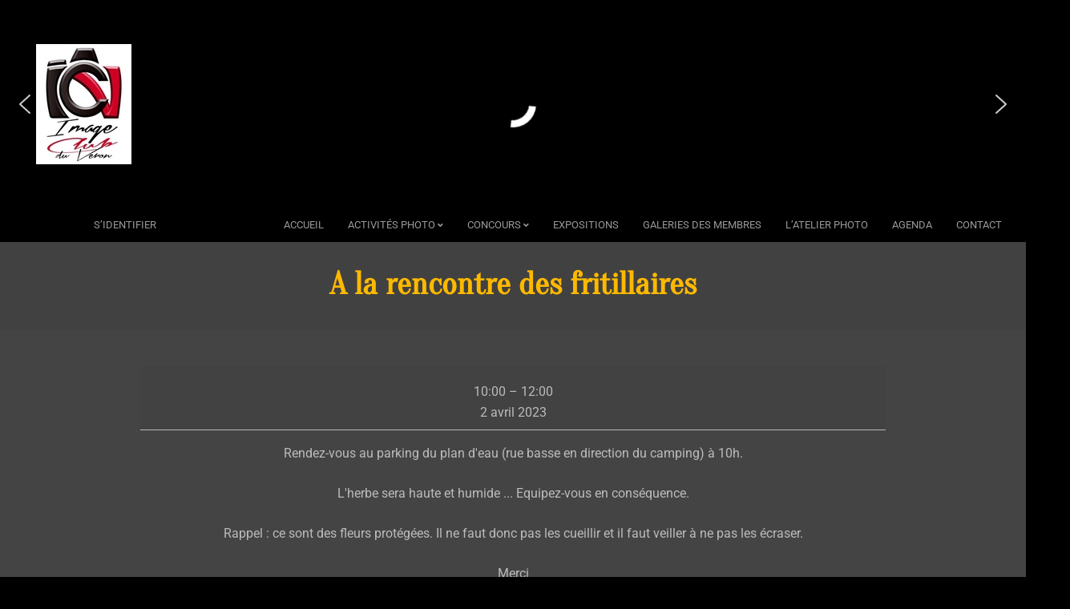

--- FILE ---
content_type: text/html; charset=UTF-8
request_url: https://icv-avoine.fr/mc-events/a-la-rencontre-des-fritillaires/
body_size: 26008
content:
<!DOCTYPE html>
<html lang="fr-FR">

<head>
<meta charset="UTF-8" />
<title>A la rencontre des fritillaires &#8211; ICV</title>
<style>
#wpadminbar #wp-admin-bar-wccp_free_top_button .ab-icon:before {
	content: "\f160";
	color: #02CA02;
	top: 3px;
}
#wpadminbar #wp-admin-bar-wccp_free_top_button .ab-icon {
	transform: rotate(45deg);
}
</style>
<meta name='robots' content='max-image-preview:large' />
<meta name="viewport" content="width=device-width, initial-scale=1" />
<meta name="generator" content="Nevark 2.12.1" />
<link rel="alternate" type="application/rss+xml" title="ICV &raquo; Flux" href="https://icv-avoine.fr/feed/" />
<link rel="alternate" type="application/rss+xml" title="ICV &raquo; Flux des commentaires" href="https://icv-avoine.fr/comments/feed/" />
<link rel="alternate" title="oEmbed (JSON)" type="application/json+oembed" href="https://icv-avoine.fr/wp-json/oembed/1.0/embed?url=https%3A%2F%2Ficv-avoine.fr%2Fmc-events%2Fa-la-rencontre-des-fritillaires%2F" />
<link rel="alternate" title="oEmbed (XML)" type="text/xml+oembed" href="https://icv-avoine.fr/wp-json/oembed/1.0/embed?url=https%3A%2F%2Ficv-avoine.fr%2Fmc-events%2Fa-la-rencontre-des-fritillaires%2F&#038;format=xml" />
<link rel="preload" href="https://icv-avoine.fr/wp-content/themes/nevark/library/fonticons/webfonts/fa-solid-900.woff2" as="font" crossorigin="anonymous">
<link rel="preload" href="https://icv-avoine.fr/wp-content/themes/nevark/library/fonticons/webfonts/fa-regular-400.woff2" as="font" crossorigin="anonymous">
<link rel="preload" href="https://icv-avoine.fr/wp-content/themes/nevark/library/fonticons/webfonts/fa-brands-400.woff2" as="font" crossorigin="anonymous">
		<style id="content-control-block-styles">
			@media (max-width: 640px) {
	.cc-hide-on-mobile {
		display: none !important;
	}
}
@media (min-width: 641px) and (max-width: 920px) {
	.cc-hide-on-tablet {
		display: none !important;
	}
}
@media (min-width: 921px) and (max-width: 1440px) {
	.cc-hide-on-desktop {
		display: none !important;
	}
}		</style>
		<link rel='stylesheet' id='all-css-556a85cce8deef86345c1acf8a6be93f' href='https://icv-avoine.fr/wp-content/boost-cache/static/3b03cf30e9.min.css' type='text/css' media='all' />
<style id='contact-form-7-inline-css'>
.wpcf7 .wpcf7-recaptcha iframe {margin-bottom: 0;}.wpcf7 .wpcf7-recaptcha[data-align="center"] > div {margin: 0 auto;}.wpcf7 .wpcf7-recaptcha[data-align="right"] > div {margin: 0 0 0 auto;}
/*# sourceURL=contact-form-7-inline-css */
</style>
<style id='hoot-wpblocks-inline-css'>
.hgrid {  max-width: 1380px; }  a {  color: #000000; }  a:hover {  color: #000000; }  .accent-typo {  background: #000000;  color: #999999; }  .invert-accent-typo {  background: #999999;  color: #000000; }  .invert-typo {  color: #444444; }  .enforce-typo {  background: #444444; }  body.wordpress input[type="submit"], body.wordpress #submit, body.wordpress .button {  background: #000000;  color: #999999; }  body.wordpress input[type="submit"]:hover, body.wordpress #submit:hover, body.wordpress .button:hover, body.wordpress input[type="submit"]:focus, body.wordpress #submit:focus, body.wordpress .button:focus {  background: #000000;  color: #999999; }  h1, h2, h3, h4, h5, h6, .title, .titlefont {  font-family: "Oranienbaum", serif;  text-transform: none; }  #main.main,.below-header {  background: #444444; }  #header-supplementary {  background: #000000;  color: #999999; }  #header-supplementary .js-search .searchform.expand .searchtext {  background: #000000; }  #topbar {  color: #999999; }  #topbar:before {  background: #000000; }  #topbar.js-search .searchform.expand .searchtext {  background: #000000; }  .header-aside-search.js-search .searchform i.fa-search {  color: #000000; }  #site-title {  font-family: "Slabo 27px", serif;  text-transform: none; }  #site-logo.accent-typo {  border-color: #000000; }  #site-logo.invert-accent-typo {  border-color: #999999; }  .site-logo-with-icon #site-title i {  font-size: 50px; }  .site-logo-mixed-image img {  max-width: 150px; }  .site-title-line em {  color: #000000; }  .site-title-line mark {  background: #000000;  color: #999999; }  .site-title-heading-font {  font-family: "Oranienbaum", serif; }  .menu-items ul {  background: #000000; }  .menu-items ul a {  color: #999999; }  .menu-items > li.current-menu-item:not(.nohighlight), .menu-items > li.current-menu-ancestor, .menu-items > li:hover,.menu-items ul li.current-menu-item:not(.nohighlight), .menu-items ul li.current-menu-ancestor, .menu-items ul li:hover {  background: #999999; }  .menu-items > li.current-menu-item:not(.nohighlight) > a, .menu-items > li.current-menu-ancestor > a, .menu-items > li:hover > a,.menu-items ul li.current-menu-item:not(.nohighlight) > a, .menu-items ul li.current-menu-ancestor > a, .menu-items ul li:hover > a {  color: #000000; }  .more-link,.more-link a {  color: #000000; }  .more-link:hover,.more-link:hover a {  color: #000000; }  .sidebar .widget-title {  background: #000000;  color: #999999; }  .sub-footer .widget-title, .footer .widget-title {  color: #999999; }  .js-search .searchform.expand .searchtext {  background: #444444; }  .sub-footer,.footer {  background: #000000;  color: #999999; }  #infinite-handle span,.lrm-form a.button, .lrm-form button, .lrm-form button[type=submit], .lrm-form #buddypress input[type=submit], .lrm-form input[type=submit],.widget_newsletterwidget, .widget_newsletterwidgetminimal,.wc-block-components-button, .woocommerce #respond input#submit.alt, .woocommerce a.button.alt, .woocommerce button.button.alt, .woocommerce input.button.alt,.widget_breadcrumb_navxt .breadcrumbs > .hoot-bcn-pretext {  background: #000000;  color: #999999; }  .woocommerce nav.woocommerce-pagination ul li a:focus, .woocommerce nav.woocommerce-pagination ul li a:hover {  color: #000000; }  .woocommerce div.product .woocommerce-tabs ul.tabs li:hover,.woocommerce div.product .woocommerce-tabs ul.tabs li.active {  background: #000000; }  .woocommerce div.product .woocommerce-tabs ul.tabs li:hover a, .woocommerce div.product .woocommerce-tabs ul.tabs li:hover a:hover,.woocommerce div.product .woocommerce-tabs ul.tabs li.active a {  color: #999999; }  .wc-block-components-button:hover, .woocommerce #respond input#submit.alt:hover, .woocommerce a.button.alt:hover, .woocommerce button.button.alt:hover, .woocommerce input.button.alt:hover {  background: #000000;  color: #999999; }  .widget_breadcrumb_navxt .breadcrumbs > .hoot-bcn-pretext:after {  border-left-color: #000000; }  .flycart-toggle, .flycart-panel {  background: #444444; }  .lSSlideOuter ul.lSPager.lSpg > li:hover a, .lSSlideOuter ul.lSPager.lSpg > li.active a {  background-color: #000000; }  .lSSlideOuter ul.lSPager.lSpg > li a {  border-color: #000000; }  .wrap-light-on-dark .hootkitslide-head, .wrap-dark-on-light .hootkitslide-head {  background: #000000;  color: #999999; }  .widget .viewall a {  background: #444444; }  .widget .viewall a:hover {  background: #999999;  color: #000000; }  .cta-subtitle {  color: #000000; }  .social-icons-icon {  background: #000000; }  #topbar .social-icons-icon, #page-wrapper .social-icons-icon {  color: #999999; }  .content-block-icon i {  color: #000000; }  .icon-style-circle,.icon-style-square {  border-color: #000000; }  .content-block-style3 .content-block-icon {  background: #444444; }  :root .has-accent-color,.is-style-outline>.wp-block-button__link:not(.has-text-color), .wp-block-button__link.is-style-outline:not(.has-text-color) {  color: #000000; }  :root .has-accent-background-color,.wp-block-button__link,.wp-block-button__link:hover,.wp-block-search__button,.wp-block-search__button:hover, .wp-block-file__button,.wp-block-file__button:hover {  background: #000000; }  :root .has-accent-font-color,.wp-block-button__link,.wp-block-button__link:hover,.wp-block-search__button,.wp-block-search__button:hover, .wp-block-file__button,.wp-block-file__button:hover {  color: #999999; }  :root .has-accent-font-background-color {  background: #999999; }  @media only screen and (max-width: 969px){ .mobilemenu-fixed .menu-toggle, .mobilemenu-fixed .menu-items {  background: #000000; }  }
/*# sourceURL=hoot-wpblocks-inline-css */
</style>
<style id='my-calendar-style-inline-css'>

/* Styles by My Calendar - Joe Dolson https://www.joedolson.com/ */

.my-calendar-modal .event-title svg { background-color: #81d742; padding: 3px; }
.mc-main .mc_runion-groupe .event-title, .mc-main .mc_runion-groupe .event-title a { background: #81d742 !important; color: #000000 !important; }
.mc-main .mc_runion-groupe .event-title button { background: #81d742 !important; color: #000000 !important; }
.mc-main span.mc_runion-groupe { color: #81d742; }
.mc-main .mc_runion-groupe .event-title a:hover, .mc-main .mc_runion-groupe .event-title a:focus { background: #b4ff75 !important;}
.mc-main .mc_runion-groupe .event-title button:hover, .mc-main .mc_runion-groupe .event-title button:focus { background: #b4ff75 !important;}
.my-calendar-modal .event-title svg { background-color: #eeee22; padding: 3px; }
.mc-main .mc_sortie-photo .event-title, .mc-main .mc_sortie-photo .event-title a { background: #eeee22 !important; color: #000000 !important; }
.mc-main .mc_sortie-photo .event-title button { background: #eeee22 !important; color: #000000 !important; }
.mc-main span.mc_sortie-photo { color: #eeee22; }
.mc-main .mc_sortie-photo .event-title a:hover, .mc-main .mc_sortie-photo .event-title a:focus { background: #ffff55 !important;}
.mc-main .mc_sortie-photo .event-title button:hover, .mc-main .mc_sortie-photo .event-title button:focus { background: #ffff55 !important;}
.my-calendar-modal .event-title svg { background-color: #22ffff; padding: 3px; }
.mc-main .mc_runion-bureau .event-title, .mc-main .mc_runion-bureau .event-title a { background: #22ffff !important; color: #000000 !important; }
.mc-main .mc_runion-bureau .event-title button { background: #22ffff !important; color: #000000 !important; }
.mc-main span.mc_runion-bureau { color: #22ffff; }
.mc-main .mc_runion-bureau .event-title a:hover, .mc-main .mc_runion-bureau .event-title a:focus { background: #55ffff !important;}
.mc-main .mc_runion-bureau .event-title button:hover, .mc-main .mc_runion-bureau .event-title button:focus { background: #55ffff !important;}
.my-calendar-modal .event-title svg { background-color: #4a8ef9; padding: 3px; }
.mc-main .mc_exposition .event-title, .mc-main .mc_exposition .event-title a { background: #4a8ef9 !important; color: #000000 !important; }
.mc-main .mc_exposition .event-title button { background: #4a8ef9 !important; color: #000000 !important; }
.mc-main span.mc_exposition { color: #4a8ef9; }
.mc-main .mc_exposition .event-title a:hover, .mc-main .mc_exposition .event-title a:focus { background: #7dc1ff !important;}
.mc-main .mc_exposition .event-title button:hover, .mc-main .mc_exposition .event-title button:focus { background: #7dc1ff !important;}
.my-calendar-modal .event-title svg { background-color: #ff0000; padding: 3px; }
.mc-main .mc_rsa-studio .event-title, .mc-main .mc_rsa-studio .event-title a { background: #ff0000 !important; color: #ffffff !important; }
.mc-main .mc_rsa-studio .event-title button { background: #ff0000 !important; color: #ffffff !important; }
.mc-main span.mc_rsa-studio { color: #ff0000; }
.mc-main .mc_rsa-studio .event-title a:hover, .mc-main .mc_rsa-studio .event-title a:focus { background: #cc0000 !important;}
.mc-main .mc_rsa-studio .event-title button:hover, .mc-main .mc_rsa-studio .event-title button:focus { background: #cc0000 !important;}
.my-calendar-modal .event-title svg { background-color: #a261e2; padding: 3px; }
.mc-main .mc_ag-du-club .event-title, .mc-main .mc_ag-du-club .event-title a { background: #a261e2 !important; color: #000000 !important; }
.mc-main .mc_ag-du-club .event-title button { background: #a261e2 !important; color: #000000 !important; }
.mc-main span.mc_ag-du-club { color: #a261e2; }
.mc-main .mc_ag-du-club .event-title a:hover, .mc-main .mc_ag-du-club .event-title a:focus { background: #d594ff !important;}
.mc-main .mc_ag-du-club .event-title button:hover, .mc-main .mc_ag-du-club .event-title button:focus { background: #d594ff !important;}
.my-calendar-modal .event-title svg { background-color: #cc5800; padding: 3px; }
.mc-main .mc_rsa-labo .event-title, .mc-main .mc_rsa-labo .event-title a { background: #cc5800 !important; color: #ffffff !important; }
.mc-main .mc_rsa-labo .event-title button { background: #cc5800 !important; color: #ffffff !important; }
.mc-main span.mc_rsa-labo { color: #cc5800; }
.mc-main .mc_rsa-labo .event-title a:hover, .mc-main .mc_rsa-labo .event-title a:focus { background: #992500 !important;}
.mc-main .mc_rsa-labo .event-title button:hover, .mc-main .mc_rsa-labo .event-title button:focus { background: #992500 !important;}
.my-calendar-modal .event-title svg { background-color: #ffaa00; padding: 3px; }
.mc-main .mc_rsa-ordi .event-title, .mc-main .mc_rsa-ordi .event-title a { background: #ffaa00 !important; color: #000000 !important; }
.mc-main .mc_rsa-ordi .event-title button { background: #ffaa00 !important; color: #000000 !important; }
.mc-main span.mc_rsa-ordi { color: #ffaa00; }
.mc-main .mc_rsa-ordi .event-title a:hover, .mc-main .mc_rsa-ordi .event-title a:focus { background: #ffdd33 !important;}
.mc-main .mc_rsa-ordi .event-title button:hover, .mc-main .mc_rsa-ordi .event-title button:focus { background: #ffdd33 !important;}
.mc-main, .mc-event, .my-calendar-modal, .my-calendar-modal-overlay, .mc-event-list {--primary-dark: #313233; --primary-light: #fff; --secondary-light: #fff; --secondary-dark: #000; --highlight-dark: #666; --highlight-light: #efefef; --close-button: #b32d2e; --search-highlight-bg: #f5e6ab; --navbar-background: transparent; --nav-button-bg: #fff; --nav-button-color: #313233; --nav-button-border: #313233; --nav-input-border: #313233; --nav-input-background: #fff; --nav-input-color: #313233; --grid-cell-border: #0000001f; --grid-header-border: #313233; --grid-header-color: #313233; --grid-header-bg: transparent; --grid-cell-background: transparent; --current-day-border: #313233; --current-day-color: #313233; --current-day-bg: #ddffff; --date-has-events-bg: #bbbbbb; --date-has-events-color: #f6f7f7; --calendar-heading: clamp( 1.125rem, 24px, 2.5rem ); --event-title: clamp( 1.25rem, 24px, 2.5rem ); --grid-date: 16px; --grid-date-heading: clamp( .75rem, 16px, 1.5rem ); --modal-title: 1.5rem; --navigation-controls: clamp( .75rem, 16px, 1.5rem ); --card-heading: 1.125rem; --list-date: 1.25rem; --author-card: clamp( .75rem, 14px, 1.5rem); --single-event-title: clamp( 1.25rem, 24px, 2.5rem ); --mini-time-text: clamp( .75rem, 14px 1.25rem ); --list-event-date: 1.25rem; --list-event-title: 1.2rem; --grid-weekend-color: #313233; --grid-weekend-bg: transparent; --grid-max-width: 1260px; --main-margin: 0 auto; --list-preset-border-color: #000000; --list-preset-stripe-background: rgba( 0,0,0,.04 ); --list-preset-date-badge-background: #000; --list-preset-date-badge-color: #fff; --list-preset-background: transparent; --main-background: transparent; --main-color: inherit; --category-mc_runion-groupe: #81d742; --category-mc_sortie-photo: #eeee22; --category-mc_runion-bureau: #22ffff; --category-mc_exposition: #4a8ef9; --category-mc_rsa-studio: #ff0000; --category-mc_ag-du-club: #a261e2; --category-mc_rsa-labo: #cc5800; --category-mc_rsa-ordi: #ffaa00; }
/*# sourceURL=my-calendar-style-inline-css */
</style>
<style id='wp-img-auto-sizes-contain-inline-css'>
img:is([sizes=auto i],[sizes^="auto," i]){contain-intrinsic-size:3000px 1500px}
/*# sourceURL=wp-img-auto-sizes-contain-inline-css */
</style>
<style id='wp-emoji-styles-inline-css'>

	img.wp-smiley, img.emoji {
		display: inline !important;
		border: none !important;
		box-shadow: none !important;
		height: 1em !important;
		width: 1em !important;
		margin: 0 0.07em !important;
		vertical-align: -0.1em !important;
		background: none !important;
		padding: 0 !important;
	}
/*# sourceURL=wp-emoji-styles-inline-css */
</style>
<style id='wp-block-library-inline-css'>
:root{--wp-block-synced-color:#7a00df;--wp-block-synced-color--rgb:122,0,223;--wp-bound-block-color:var(--wp-block-synced-color);--wp-editor-canvas-background:#ddd;--wp-admin-theme-color:#007cba;--wp-admin-theme-color--rgb:0,124,186;--wp-admin-theme-color-darker-10:#006ba1;--wp-admin-theme-color-darker-10--rgb:0,107,160.5;--wp-admin-theme-color-darker-20:#005a87;--wp-admin-theme-color-darker-20--rgb:0,90,135;--wp-admin-border-width-focus:2px}@media (min-resolution:192dpi){:root{--wp-admin-border-width-focus:1.5px}}.wp-element-button{cursor:pointer}:root .has-very-light-gray-background-color{background-color:#eee}:root .has-very-dark-gray-background-color{background-color:#313131}:root .has-very-light-gray-color{color:#eee}:root .has-very-dark-gray-color{color:#313131}:root .has-vivid-green-cyan-to-vivid-cyan-blue-gradient-background{background:linear-gradient(135deg,#00d084,#0693e3)}:root .has-purple-crush-gradient-background{background:linear-gradient(135deg,#34e2e4,#4721fb 50%,#ab1dfe)}:root .has-hazy-dawn-gradient-background{background:linear-gradient(135deg,#faaca8,#dad0ec)}:root .has-subdued-olive-gradient-background{background:linear-gradient(135deg,#fafae1,#67a671)}:root .has-atomic-cream-gradient-background{background:linear-gradient(135deg,#fdd79a,#004a59)}:root .has-nightshade-gradient-background{background:linear-gradient(135deg,#330968,#31cdcf)}:root .has-midnight-gradient-background{background:linear-gradient(135deg,#020381,#2874fc)}:root{--wp--preset--font-size--normal:16px;--wp--preset--font-size--huge:42px}.has-regular-font-size{font-size:1em}.has-larger-font-size{font-size:2.625em}.has-normal-font-size{font-size:var(--wp--preset--font-size--normal)}.has-huge-font-size{font-size:var(--wp--preset--font-size--huge)}.has-text-align-center{text-align:center}.has-text-align-left{text-align:left}.has-text-align-right{text-align:right}.has-fit-text{white-space:nowrap!important}#end-resizable-editor-section{display:none}.aligncenter{clear:both}.items-justified-left{justify-content:flex-start}.items-justified-center{justify-content:center}.items-justified-right{justify-content:flex-end}.items-justified-space-between{justify-content:space-between}.screen-reader-text{border:0;clip-path:inset(50%);height:1px;margin:-1px;overflow:hidden;padding:0;position:absolute;width:1px;word-wrap:normal!important}.screen-reader-text:focus{background-color:#ddd;clip-path:none;color:#444;display:block;font-size:1em;height:auto;left:5px;line-height:normal;padding:15px 23px 14px;text-decoration:none;top:5px;width:auto;z-index:100000}html :where(.has-border-color){border-style:solid}html :where([style*=border-top-color]){border-top-style:solid}html :where([style*=border-right-color]){border-right-style:solid}html :where([style*=border-bottom-color]){border-bottom-style:solid}html :where([style*=border-left-color]){border-left-style:solid}html :where([style*=border-width]){border-style:solid}html :where([style*=border-top-width]){border-top-style:solid}html :where([style*=border-right-width]){border-right-style:solid}html :where([style*=border-bottom-width]){border-bottom-style:solid}html :where([style*=border-left-width]){border-left-style:solid}html :where(img[class*=wp-image-]){height:auto;max-width:100%}:where(figure){margin:0 0 1em}html :where(.is-position-sticky){--wp-admin--admin-bar--position-offset:var(--wp-admin--admin-bar--height,0px)}@media screen and (max-width:600px){html :where(.is-position-sticky){--wp-admin--admin-bar--position-offset:0px}}

/*# sourceURL=wp-block-library-inline-css */
</style><style id='global-styles-inline-css'>
:root{--wp--preset--aspect-ratio--square: 1;--wp--preset--aspect-ratio--4-3: 4/3;--wp--preset--aspect-ratio--3-4: 3/4;--wp--preset--aspect-ratio--3-2: 3/2;--wp--preset--aspect-ratio--2-3: 2/3;--wp--preset--aspect-ratio--16-9: 16/9;--wp--preset--aspect-ratio--9-16: 9/16;--wp--preset--color--black: #000000;--wp--preset--color--cyan-bluish-gray: #abb8c3;--wp--preset--color--white: #ffffff;--wp--preset--color--pale-pink: #f78da7;--wp--preset--color--vivid-red: #cf2e2e;--wp--preset--color--luminous-vivid-orange: #ff6900;--wp--preset--color--luminous-vivid-amber: #fcb900;--wp--preset--color--light-green-cyan: #7bdcb5;--wp--preset--color--vivid-green-cyan: #00d084;--wp--preset--color--pale-cyan-blue: #8ed1fc;--wp--preset--color--vivid-cyan-blue: #0693e3;--wp--preset--color--vivid-purple: #9b51e0;--wp--preset--color--accent: #000000;--wp--preset--color--accent-font: #999999;--wp--preset--gradient--vivid-cyan-blue-to-vivid-purple: linear-gradient(135deg,rgb(6,147,227) 0%,rgb(155,81,224) 100%);--wp--preset--gradient--light-green-cyan-to-vivid-green-cyan: linear-gradient(135deg,rgb(122,220,180) 0%,rgb(0,208,130) 100%);--wp--preset--gradient--luminous-vivid-amber-to-luminous-vivid-orange: linear-gradient(135deg,rgb(252,185,0) 0%,rgb(255,105,0) 100%);--wp--preset--gradient--luminous-vivid-orange-to-vivid-red: linear-gradient(135deg,rgb(255,105,0) 0%,rgb(207,46,46) 100%);--wp--preset--gradient--very-light-gray-to-cyan-bluish-gray: linear-gradient(135deg,rgb(238,238,238) 0%,rgb(169,184,195) 100%);--wp--preset--gradient--cool-to-warm-spectrum: linear-gradient(135deg,rgb(74,234,220) 0%,rgb(151,120,209) 20%,rgb(207,42,186) 40%,rgb(238,44,130) 60%,rgb(251,105,98) 80%,rgb(254,248,76) 100%);--wp--preset--gradient--blush-light-purple: linear-gradient(135deg,rgb(255,206,236) 0%,rgb(152,150,240) 100%);--wp--preset--gradient--blush-bordeaux: linear-gradient(135deg,rgb(254,205,165) 0%,rgb(254,45,45) 50%,rgb(107,0,62) 100%);--wp--preset--gradient--luminous-dusk: linear-gradient(135deg,rgb(255,203,112) 0%,rgb(199,81,192) 50%,rgb(65,88,208) 100%);--wp--preset--gradient--pale-ocean: linear-gradient(135deg,rgb(255,245,203) 0%,rgb(182,227,212) 50%,rgb(51,167,181) 100%);--wp--preset--gradient--electric-grass: linear-gradient(135deg,rgb(202,248,128) 0%,rgb(113,206,126) 100%);--wp--preset--gradient--midnight: linear-gradient(135deg,rgb(2,3,129) 0%,rgb(40,116,252) 100%);--wp--preset--font-size--small: 13px;--wp--preset--font-size--medium: 20px;--wp--preset--font-size--large: 36px;--wp--preset--font-size--x-large: 42px;--wp--preset--spacing--20: 0.44rem;--wp--preset--spacing--30: 0.67rem;--wp--preset--spacing--40: 1rem;--wp--preset--spacing--50: 1.5rem;--wp--preset--spacing--60: 2.25rem;--wp--preset--spacing--70: 3.38rem;--wp--preset--spacing--80: 5.06rem;--wp--preset--shadow--natural: 6px 6px 9px rgba(0, 0, 0, 0.2);--wp--preset--shadow--deep: 12px 12px 50px rgba(0, 0, 0, 0.4);--wp--preset--shadow--sharp: 6px 6px 0px rgba(0, 0, 0, 0.2);--wp--preset--shadow--outlined: 6px 6px 0px -3px rgb(255, 255, 255), 6px 6px rgb(0, 0, 0);--wp--preset--shadow--crisp: 6px 6px 0px rgb(0, 0, 0);}:where(.is-layout-flex){gap: 0.5em;}:where(.is-layout-grid){gap: 0.5em;}body .is-layout-flex{display: flex;}.is-layout-flex{flex-wrap: wrap;align-items: center;}.is-layout-flex > :is(*, div){margin: 0;}body .is-layout-grid{display: grid;}.is-layout-grid > :is(*, div){margin: 0;}:where(.wp-block-columns.is-layout-flex){gap: 2em;}:where(.wp-block-columns.is-layout-grid){gap: 2em;}:where(.wp-block-post-template.is-layout-flex){gap: 1.25em;}:where(.wp-block-post-template.is-layout-grid){gap: 1.25em;}.has-black-color{color: var(--wp--preset--color--black) !important;}.has-cyan-bluish-gray-color{color: var(--wp--preset--color--cyan-bluish-gray) !important;}.has-white-color{color: var(--wp--preset--color--white) !important;}.has-pale-pink-color{color: var(--wp--preset--color--pale-pink) !important;}.has-vivid-red-color{color: var(--wp--preset--color--vivid-red) !important;}.has-luminous-vivid-orange-color{color: var(--wp--preset--color--luminous-vivid-orange) !important;}.has-luminous-vivid-amber-color{color: var(--wp--preset--color--luminous-vivid-amber) !important;}.has-light-green-cyan-color{color: var(--wp--preset--color--light-green-cyan) !important;}.has-vivid-green-cyan-color{color: var(--wp--preset--color--vivid-green-cyan) !important;}.has-pale-cyan-blue-color{color: var(--wp--preset--color--pale-cyan-blue) !important;}.has-vivid-cyan-blue-color{color: var(--wp--preset--color--vivid-cyan-blue) !important;}.has-vivid-purple-color{color: var(--wp--preset--color--vivid-purple) !important;}.has-black-background-color{background-color: var(--wp--preset--color--black) !important;}.has-cyan-bluish-gray-background-color{background-color: var(--wp--preset--color--cyan-bluish-gray) !important;}.has-white-background-color{background-color: var(--wp--preset--color--white) !important;}.has-pale-pink-background-color{background-color: var(--wp--preset--color--pale-pink) !important;}.has-vivid-red-background-color{background-color: var(--wp--preset--color--vivid-red) !important;}.has-luminous-vivid-orange-background-color{background-color: var(--wp--preset--color--luminous-vivid-orange) !important;}.has-luminous-vivid-amber-background-color{background-color: var(--wp--preset--color--luminous-vivid-amber) !important;}.has-light-green-cyan-background-color{background-color: var(--wp--preset--color--light-green-cyan) !important;}.has-vivid-green-cyan-background-color{background-color: var(--wp--preset--color--vivid-green-cyan) !important;}.has-pale-cyan-blue-background-color{background-color: var(--wp--preset--color--pale-cyan-blue) !important;}.has-vivid-cyan-blue-background-color{background-color: var(--wp--preset--color--vivid-cyan-blue) !important;}.has-vivid-purple-background-color{background-color: var(--wp--preset--color--vivid-purple) !important;}.has-black-border-color{border-color: var(--wp--preset--color--black) !important;}.has-cyan-bluish-gray-border-color{border-color: var(--wp--preset--color--cyan-bluish-gray) !important;}.has-white-border-color{border-color: var(--wp--preset--color--white) !important;}.has-pale-pink-border-color{border-color: var(--wp--preset--color--pale-pink) !important;}.has-vivid-red-border-color{border-color: var(--wp--preset--color--vivid-red) !important;}.has-luminous-vivid-orange-border-color{border-color: var(--wp--preset--color--luminous-vivid-orange) !important;}.has-luminous-vivid-amber-border-color{border-color: var(--wp--preset--color--luminous-vivid-amber) !important;}.has-light-green-cyan-border-color{border-color: var(--wp--preset--color--light-green-cyan) !important;}.has-vivid-green-cyan-border-color{border-color: var(--wp--preset--color--vivid-green-cyan) !important;}.has-pale-cyan-blue-border-color{border-color: var(--wp--preset--color--pale-cyan-blue) !important;}.has-vivid-cyan-blue-border-color{border-color: var(--wp--preset--color--vivid-cyan-blue) !important;}.has-vivid-purple-border-color{border-color: var(--wp--preset--color--vivid-purple) !important;}.has-vivid-cyan-blue-to-vivid-purple-gradient-background{background: var(--wp--preset--gradient--vivid-cyan-blue-to-vivid-purple) !important;}.has-light-green-cyan-to-vivid-green-cyan-gradient-background{background: var(--wp--preset--gradient--light-green-cyan-to-vivid-green-cyan) !important;}.has-luminous-vivid-amber-to-luminous-vivid-orange-gradient-background{background: var(--wp--preset--gradient--luminous-vivid-amber-to-luminous-vivid-orange) !important;}.has-luminous-vivid-orange-to-vivid-red-gradient-background{background: var(--wp--preset--gradient--luminous-vivid-orange-to-vivid-red) !important;}.has-very-light-gray-to-cyan-bluish-gray-gradient-background{background: var(--wp--preset--gradient--very-light-gray-to-cyan-bluish-gray) !important;}.has-cool-to-warm-spectrum-gradient-background{background: var(--wp--preset--gradient--cool-to-warm-spectrum) !important;}.has-blush-light-purple-gradient-background{background: var(--wp--preset--gradient--blush-light-purple) !important;}.has-blush-bordeaux-gradient-background{background: var(--wp--preset--gradient--blush-bordeaux) !important;}.has-luminous-dusk-gradient-background{background: var(--wp--preset--gradient--luminous-dusk) !important;}.has-pale-ocean-gradient-background{background: var(--wp--preset--gradient--pale-ocean) !important;}.has-electric-grass-gradient-background{background: var(--wp--preset--gradient--electric-grass) !important;}.has-midnight-gradient-background{background: var(--wp--preset--gradient--midnight) !important;}.has-small-font-size{font-size: var(--wp--preset--font-size--small) !important;}.has-medium-font-size{font-size: var(--wp--preset--font-size--medium) !important;}.has-large-font-size{font-size: var(--wp--preset--font-size--large) !important;}.has-x-large-font-size{font-size: var(--wp--preset--font-size--x-large) !important;}
/*# sourceURL=global-styles-inline-css */
</style>

<style id='classic-theme-styles-inline-css'>
/*! This file is auto-generated */
.wp-block-button__link{color:#fff;background-color:#32373c;border-radius:9999px;box-shadow:none;text-decoration:none;padding:calc(.667em + 2px) calc(1.333em + 2px);font-size:1.125em}.wp-block-file__button{background:#32373c;color:#fff;text-decoration:none}
/*# sourceURL=/wp-includes/css/classic-themes.min.css */
</style>
<link rel='stylesheet' id='dashicons-css' href='https://icv-avoine.fr/wp-includes/css/dashicons.min.css?ver=6.9' media='all' />
<style id='kadence-blocks-global-variables-inline-css'>
:root {--global-kb-font-size-sm:clamp(0.8rem, 0.73rem + 0.217vw, 0.9rem);--global-kb-font-size-md:clamp(1.1rem, 0.995rem + 0.326vw, 1.25rem);--global-kb-font-size-lg:clamp(1.75rem, 1.576rem + 0.543vw, 2rem);--global-kb-font-size-xl:clamp(2.25rem, 1.728rem + 1.63vw, 3rem);--global-kb-font-size-xxl:clamp(2.5rem, 1.456rem + 3.26vw, 4rem);--global-kb-font-size-xxxl:clamp(2.75rem, 0.489rem + 7.065vw, 6rem);}:root {--global-palette1: #3182CE;--global-palette2: #2B6CB0;--global-palette3: #1A202C;--global-palette4: #2D3748;--global-palette5: #4A5568;--global-palette6: #718096;--global-palette7: #EDF2F7;--global-palette8: #F7FAFC;--global-palette9: #ffffff;}
/*# sourceURL=kadence-blocks-global-variables-inline-css */
</style>
<link rel="stylesheet" type="text/css" href="https://icv-avoine.fr/wp-content/plugins/smart-slider-3/Public/SmartSlider3/Application/Frontend/Assets/dist/smartslider.min.css?ver=c397fa89" media="all">
<style data-related="n2-ss-2">div#n2-ss-2 .n2-ss-slider-1{display:grid;position:relative;}div#n2-ss-2 .n2-ss-slider-2{display:grid;position:relative;overflow:hidden;padding:0px 0px 0px 0px;border:0px solid RGBA(62,62,62,1);border-radius:0px;background-clip:padding-box;background-repeat:repeat;background-position:50% 50%;background-size:cover;background-attachment:scroll;z-index:1;}div#n2-ss-2:not(.n2-ss-loaded) .n2-ss-slider-2{background-image:none !important;}div#n2-ss-2 .n2-ss-slider-3{display:grid;grid-template-areas:'cover';position:relative;overflow:hidden;z-index:10;}div#n2-ss-2 .n2-ss-slider-3 > *{grid-area:cover;}div#n2-ss-2 .n2-ss-slide-backgrounds,div#n2-ss-2 .n2-ss-slider-3 > .n2-ss-divider{position:relative;}div#n2-ss-2 .n2-ss-slide-backgrounds{z-index:10;}div#n2-ss-2 .n2-ss-slide-backgrounds > *{overflow:hidden;}div#n2-ss-2 .n2-ss-slide-background{transform:translateX(-100000px);}div#n2-ss-2 .n2-ss-slider-4{place-self:center;position:relative;width:100%;height:100%;z-index:20;display:grid;grid-template-areas:'slide';}div#n2-ss-2 .n2-ss-slider-4 > *{grid-area:slide;}div#n2-ss-2.n2-ss-full-page--constrain-ratio .n2-ss-slider-4{height:auto;}div#n2-ss-2 .n2-ss-slide{display:grid;place-items:center;grid-auto-columns:100%;position:relative;z-index:20;-webkit-backface-visibility:hidden;transform:translateX(-100000px);}div#n2-ss-2 .n2-ss-slide{perspective:1500px;}div#n2-ss-2 .n2-ss-slide-active{z-index:21;}.n2-ss-background-animation{position:absolute;top:0;left:0;width:100%;height:100%;z-index:3;}div#n2-ss-2 .nextend-arrow{cursor:pointer;overflow:hidden;line-height:0 !important;z-index:18;-webkit-user-select:none;}div#n2-ss-2 .nextend-arrow img{position:relative;display:block;}div#n2-ss-2 .nextend-arrow img.n2-arrow-hover-img{display:none;}div#n2-ss-2 .nextend-arrow:FOCUS img.n2-arrow-hover-img,div#n2-ss-2 .nextend-arrow:HOVER img.n2-arrow-hover-img{display:inline;}div#n2-ss-2 .nextend-arrow:FOCUS img.n2-arrow-normal-img,div#n2-ss-2 .nextend-arrow:HOVER img.n2-arrow-normal-img{display:none;}div#n2-ss-2 .nextend-arrow-animated{overflow:hidden;}div#n2-ss-2 .nextend-arrow-animated > div{position:relative;}div#n2-ss-2 .nextend-arrow-animated .n2-active{position:absolute;}div#n2-ss-2 .nextend-arrow-animated-fade{transition:background 0.3s, opacity 0.4s;}div#n2-ss-2 .nextend-arrow-animated-horizontal > div{transition:all 0.4s;transform:none;}div#n2-ss-2 .nextend-arrow-animated-horizontal .n2-active{top:0;}div#n2-ss-2 .nextend-arrow-previous.nextend-arrow-animated-horizontal .n2-active{left:100%;}div#n2-ss-2 .nextend-arrow-next.nextend-arrow-animated-horizontal .n2-active{right:100%;}div#n2-ss-2 .nextend-arrow-previous.nextend-arrow-animated-horizontal:HOVER > div,div#n2-ss-2 .nextend-arrow-previous.nextend-arrow-animated-horizontal:FOCUS > div{transform:translateX(-100%);}div#n2-ss-2 .nextend-arrow-next.nextend-arrow-animated-horizontal:HOVER > div,div#n2-ss-2 .nextend-arrow-next.nextend-arrow-animated-horizontal:FOCUS > div{transform:translateX(100%);}div#n2-ss-2 .nextend-arrow-animated-vertical > div{transition:all 0.4s;transform:none;}div#n2-ss-2 .nextend-arrow-animated-vertical .n2-active{left:0;}div#n2-ss-2 .nextend-arrow-previous.nextend-arrow-animated-vertical .n2-active{top:100%;}div#n2-ss-2 .nextend-arrow-next.nextend-arrow-animated-vertical .n2-active{bottom:100%;}div#n2-ss-2 .nextend-arrow-previous.nextend-arrow-animated-vertical:HOVER > div,div#n2-ss-2 .nextend-arrow-previous.nextend-arrow-animated-vertical:FOCUS > div{transform:translateY(-100%);}div#n2-ss-2 .nextend-arrow-next.nextend-arrow-animated-vertical:HOVER > div,div#n2-ss-2 .nextend-arrow-next.nextend-arrow-animated-vertical:FOCUS > div{transform:translateY(100%);}div#n2-ss-2 .n2-ss-slide-limiter{max-width:1024px;}div#n2-ss-2 .n-uc-1daVrivxpvfj{padding:10px 10px 10px 10px}div#n2-ss-2 .nextend-arrow img{width: 32px}@media (min-width: 1200px){div#n2-ss-2 [data-hide-desktopportrait="1"]{display: none !important;}}@media (orientation: landscape) and (max-width: 1199px) and (min-width: 901px),(orientation: portrait) and (max-width: 1199px) and (min-width: 701px){div#n2-ss-2 [data-hide-tabletportrait="1"]{display: none !important;}}@media (orientation: landscape) and (max-width: 900px),(orientation: portrait) and (max-width: 700px){div#n2-ss-2 [data-hide-mobileportrait="1"]{display: none !important;}div#n2-ss-2 .nextend-arrow img{width: 16px}}</style>
<script>(function(){this._N2=this._N2||{_r:[],_d:[],r:function(){this._r.push(arguments)},d:function(){this._d.push(arguments)}}}).call(window);</script><script src="https://icv-avoine.fr/wp-content/plugins/smart-slider-3/Public/SmartSlider3/Application/Frontend/Assets/dist/n2.min.js?ver=c397fa89" defer async></script>
<script src="https://icv-avoine.fr/wp-content/plugins/smart-slider-3/Public/SmartSlider3/Application/Frontend/Assets/dist/smartslider-frontend.min.js?ver=c397fa89" defer async></script>
<script src="https://icv-avoine.fr/wp-content/plugins/smart-slider-3/Public/SmartSlider3/Slider/SliderType/Simple/Assets/dist/ss-simple.min.js?ver=c397fa89" defer async></script>
<script src="https://icv-avoine.fr/wp-content/plugins/smart-slider-3/Public/SmartSlider3/Widget/Arrow/ArrowImage/Assets/dist/w-arrow-image.min.js?ver=c397fa89" defer async></script>
<script>_N2.r('documentReady',function(){_N2.r(["documentReady","smartslider-frontend","SmartSliderWidgetArrowImage","ss-simple"],function(){new _N2.SmartSliderSimple('n2-ss-2',{"admin":false,"background.video.mobile":1,"loadingTime":2000,"alias":{"id":0,"smoothScroll":0,"slideSwitch":0,"scroll":1},"align":"normal","isDelayed":0,"responsive":{"mediaQueries":{"all":false,"desktopportrait":["(min-width: 1200px)"],"tabletportrait":["(orientation: landscape) and (max-width: 1199px) and (min-width: 901px)","(orientation: portrait) and (max-width: 1199px) and (min-width: 701px)"],"mobileportrait":["(orientation: landscape) and (max-width: 900px)","(orientation: portrait) and (max-width: 700px)"]},"base":{"slideOuterWidth":1024,"slideOuterHeight":250,"sliderWidth":1024,"sliderHeight":250,"slideWidth":1024,"slideHeight":250},"hideOn":{"desktopLandscape":false,"desktopPortrait":false,"tabletLandscape":false,"tabletPortrait":false,"mobileLandscape":false,"mobilePortrait":false},"onResizeEnabled":true,"type":"fullwidth","sliderHeightBasedOn":"real","focusUser":1,"focusEdge":"auto","breakpoints":[{"device":"tabletPortrait","type":"max-screen-width","portraitWidth":1199,"landscapeWidth":1199},{"device":"mobilePortrait","type":"max-screen-width","portraitWidth":700,"landscapeWidth":900}],"enabledDevices":{"desktopLandscape":0,"desktopPortrait":1,"tabletLandscape":0,"tabletPortrait":1,"mobileLandscape":0,"mobilePortrait":1},"sizes":{"desktopPortrait":{"width":1024,"height":250,"max":3000,"min":1024},"tabletPortrait":{"width":701,"height":171,"customHeight":false,"max":1199,"min":701},"mobilePortrait":{"width":320,"height":78,"customHeight":false,"max":900,"min":320}},"overflowHiddenPage":0,"focus":{"offsetTop":"#wpadminbar","offsetBottom":""}},"controls":{"mousewheel":1,"touch":"horizontal","keyboard":1,"blockCarouselInteraction":1},"playWhenVisible":1,"playWhenVisibleAt":0.5,"lazyLoad":0,"lazyLoadNeighbor":0,"blockrightclick":0,"maintainSession":0,"autoplay":{"enabled":1,"start":1,"duration":8000,"autoplayLoop":1,"allowReStart":0,"reverse":0,"pause":{"click":1,"mouse":"0","mediaStarted":1},"resume":{"click":0,"mouse":"0","mediaEnded":1,"slidechanged":0},"interval":1,"intervalModifier":"loop","intervalSlide":"current"},"perspective":1500,"layerMode":{"playOnce":0,"playFirstLayer":1,"mode":"skippable","inAnimation":"mainInEnd"},"bgAnimations":0,"mainanimation":{"type":"crossfade","duration":800,"delay":0,"ease":"easeOutQuad","shiftedBackgroundAnimation":0},"carousel":1,"initCallbacks":function(){new _N2.SmartSliderWidgetArrowImage(this)}})})});</script>

<link rel="https://api.w.org/" href="https://icv-avoine.fr/wp-json/" /><link rel="EditURI" type="application/rsd+xml" title="RSD" href="https://icv-avoine.fr/xmlrpc.php?rsd" />
<meta name="generator" content="WordPress 6.9" />
<link rel='shortlink' href='https://icv-avoine.fr/?p=3025' />


<style>
.unselectable
{
-moz-user-select:none;
-webkit-user-select:none;
cursor: default;
}
html
{
-webkit-touch-callout: none;
-webkit-user-select: none;
-khtml-user-select: none;
-moz-user-select: none;
-ms-user-select: none;
user-select: none;
-webkit-tap-highlight-color: rgba(0,0,0,0);
}
</style>

<!-- ce code est ajouté par Analytify (8.0.1)https://analytify.io/ !-->
						
			

			<!-- ce code est ajouté par Analytify (8.0.1)!--><style id="custom-background-css">
body.custom-background { background-color: #000000; }
</style>
	<link rel='canonical' href='https://icv-avoine.fr/mc-events/a-la-rencontre-des-fritillaires/?mc_id=178' />
<link rel="icon" href="https://icv-avoine.fr/wp-content/uploads/2021/04/icv256.ico" sizes="32x32" />
<link rel="icon" href="https://icv-avoine.fr/wp-content/uploads/2021/04/icv256.ico" sizes="192x192" />
<link rel="apple-touch-icon" href="https://icv-avoine.fr/wp-content/uploads/2021/04/icv256.ico" />
<meta name="msapplication-TileImage" content="https://icv-avoine.fr/wp-content/uploads/2021/04/icv256.ico" />
		<style id="wp-custom-css">
			/* Mise en page du site */
/*body {
  margin-left: auto !important;
  margin-right: auto !important;
	width: 100% !important;
	text-align: center !important;
	align-content:center;
	align-items:center;
	}
/*.content-frontpage {
	position: absolute !important;
	left: 50% !important;
	transform: translate(-50%, 0%) !important;
	/*background-color:yellow;
	width: 95% !important;
}*/

/* ########################### */

article.entry > .entry-content > .entry-the-content > h3 a:hover {
	color: #fcb900;
}

body {
	color: #bbb;
}

h1, h2, h3, h4, h5, h6, .title {
	color: #111;
	/*text-align: center !important;*/
}

h1 {
	font-size: 2.5em !important;
	font-weight: 600;
}
h2 {
	font-size: 2.25em;
	line-height: 0.333333em;
}
h3 {
	font-size: 2em;
	font-weight: 600;
}
h2, h3, .has-background {
	padding: 0.45em 2.375em !important;
}

a {
	color: #bbbbbb;
}

a:hover {
	color: #febc00;
}

.wordpress .wp-block-social-links {
	justify-content: center;
}

.bdp-post-slider .slick-dots {
	margin-top: 20px !important;
	margin-bottom: 10px !important;
}

/* Menu */
#header-supplementary {
  font-size: 10pt;
}

/* Titre des pages */
.loop-title, .hgrid {
	margin-left: 00px; /* 160 */
	text-align: center;
}
.alignwide {
    margin-left: 0px !important;
    margin-right: 0px !important;
	  border-radius: 10px;
}
h4.has-background {
	  border-radius: 15px 15px 0px 0px;	
}

/* Titre des pages filles : loop */
.loop-pretitle, .loop-title {
	color: #fcb900;
}

/* Titre et auteur de la photo */
.wp-block-image figcaption {
	color: #777;
	font-style: italic;
	text-align: center;
}

.with-background {
	background-color: #fff;
}

.site-logo-mixed-text{
	color: #000;
}

/* Couleur texte et fond des articles */
.bdp-post-slider * {
	background: #CCC !important;
} 
.bdp-post-categories *{
	color: #999 !important;
}
.bdp-post-title * {
	color: #000 !important;
}
.bdp-post-meta {
	color: #777;
}
.bdp-post-content {
	color: #111;
}

/* ##################### */
/* Header : Titre et auteur photo panoramique
#header-primary {
	min-height: 250px;
	position: relative;
}

#header-primary #branding {
	height: 100%;
}

#header-primary #branding #site-logo {
    position: absolute;
	max-width: 350px;
	overflow: hidden;
    left: 0;
    bottom: -250px;
    margin-bottom: 0;
    background: rgba(50,50,50,0.35);
    padding: 10px 23px;
    border-top-right-radius: 10% 20px;
    border-top-left-radius: 10% 20px;
    border-bottom-right-radius: 10% 20px;
    border-bottom-left-radius: 10% 20px;

}
 */
.header-primary, .site-logo-mixedcustom, .site-logo-with-image {
	text-align: left;
}

.site-title-line, .site-title-line2 {
	color: #fcb900;
}

.site-logo-mixed-text {
	vertical-align: baseline;	
}

#header-aside {
   text-align: left;
	 
}
/* Position du logo en haut à gauche */
.widget_media_image {
    position: fixed;
    left: 40px;
    top: 50px;
}
.sidebar-header-sidebar {
    position: relative;
    margin-left: 0px;
}
/* ###################### */

/* Footer */
.footer .widget {
  margin: 0px 0;
	padding: 0px 0 0px;
	border-top: solid 0px;
	line-height: 0em;
}

/* taille texte de pied de page */
.hgrid-span-12.footer-column{
	font-size: 8pt;
}

/* Alignement pied de page */
.hgrid{
  text-align: center;
}

/* Bouton connexion-création... */
.um input[type=submit].um-button, .um input[type=submit].um-button:focus {
  background: #eee;
	color: #222 !important;
}

.um .um-button.um-alt{
	background: #888 !important;
	color: #222 !important;
}

.um input[type=submit].um-button:hover, a.um-button:hover, .um-button.um-alt:hover {
  background: #ff0 !important;
	color: #000 !important;
}

/* diaporama photo gallery */
.pswp__bg {
	opacity: 1 !important;
}

/* LOGIN */ 
.login {
	text-transform: uppercase;
	padding: 13px 15px;
	font-size: 10pt;
	cursor: pointer;
}

.login:hover {
	background-color: #999999;
	color: #000000 !important;
}

/* Titre sous galerie (page concours) */
.has-inline-color {
    font-size: 9pt;

}

/* My calendar - couleur texte */
/* ########################### */
.mc-main span { 
	color: #000 !important;
}

.mc-main H2 { 
	text-align: center !important;
	background-color: #777 !important;
  border-radius: 20px;
	font-weight: 600;
	font-size: 18pt !important;
}

/* texte événement */
.event-title button {
	font-weight: 80 !important;
	font-size: 11pt !important;
	padding: 2px 2px 2px 4px !important;
}

/* événement (supprime marges G&D) */
H3, .event-title summary {
	padding: 0 !important;
}

/* texte mois-année */
.my-calendar-header input, .mc-main select { 
	color: #FCB900 !important;
	background-color: #444 !important;
}
/* bouton 'ALLER' */
.my-calendar-header input { 
	color: #000 !important;
	background-color: #BBB !important;
}

/* ########################### */
/* reCaptcha */
.grecaptcha-badge { visibility: hidden; }		</style>
		</head>

<body class="wp-singular mc-events-template-default single single-mc-events postid-3025 custom-background wp-theme-nevark nevark wordpress ltr fr fr-fr parent-theme logged-out singular singular-mc-events singular-mc-events-3025 single-mc-mc_body_178 single-body-event single-mc_sortie-photo single-mc_local-icv single- single-past-event single-mc_primary_sortie-photo single-nonrecurring single-mc-2-heures single-mc-start-10-00 single-ungrouped single-mc-event-166 single-mc-event single-mc_rel_sortiephoto unselectable" dir="ltr" itemscope="itemscope" itemtype="https://schema.org/WebPage">

	
	<a href="#main" class="screen-reader-text">Skip to content</a>

	
	<div id="page-wrapper" class=" site-stretch page-wrapper sitewrap-none sidebars0 hoot-cf7-style hoot-mapp-style hoot-jetpack-style">

		
		<header id="header" class="site-header header-layout-primary-widget-area header-layout-secondary-bottom" role="banner" itemscope="itemscope" itemtype="https://schema.org/WPHeader">

			
			<div id="header-primary" class=" header-part header-primary header-primary-widget-area">
				<div class="hgrid">
					<div class="table hgrid-span-12">
							<div id="branding" class="site-branding branding table-cell-mid">
		<div id="site-logo" class="site-logo-image">
					</div>
	</div><!-- #branding -->
	<div id="header-aside" class=" header-aside table-cell-mid header-aside-widget-area ">	<div class="header-sidebar inline-nav js-search hgrid-stretch">
				<aside id="sidebar-header-sidebar" class=" sidebar-header-sidebar">
			<section id="smartslider3-2" class="widget widget_smartslider3"><div class="n2_clear"><ss3-force-full-width data-overflow-x="body" data-horizontal-selector="body"><div class="n2-section-smartslider fitvidsignore  n2_clear" data-ssid="2" tabindex="0" role="region" aria-label="Diaporama"><div id="n2-ss-2-align" class="n2-ss-align"><div class="n2-padding"><div id="n2-ss-2" data-creator="Smart Slider 3" data-responsive="fullwidth" class="n2-ss-slider n2-ow n2-has-hover n2notransition  "><div class="n2-ss-slider-wrapper-inside">
        <div class="n2-ss-slider-1 n2_ss__touch_element n2-ow">
            <div class="n2-ss-slider-2 n2-ow">
                                                <div class="n2-ss-slider-3 n2-ow">

                    <div class="n2-ss-slide-backgrounds n2-ow-all"><div class="n2-ss-slide-background" data-public-id="1" data-mode="stretch"><div class="n2-ss-slide-background-image" data-blur="0" data-opacity="100" data-x="50" data-y="50" data-alt="" data-title=""><picture class="skip-lazy" data-skip-lazy="1"><img src="//www.icv-avoine.fr/wp-content/uploads/2021/04/Jacques-PERES-1.jpg" alt="" title="" loading="lazy" class="skip-lazy" data-skip-lazy="1"></picture></div><div data-color="RGBA(255,255,255,0)" style="background-color: RGBA(255,255,255,0);" class="n2-ss-slide-background-color"></div></div><div class="n2-ss-slide-background" data-public-id="2" data-mode="stretch" aria-hidden="true"><div class="n2-ss-slide-background-image" data-blur="0" data-opacity="100" data-x="50" data-y="50" data-alt="" data-title=""><picture class="skip-lazy" data-skip-lazy="1"><img src="//www.icv-avoine.fr/wp-content/uploads/2021/04/PanoChinon.jpg" alt="" title="" loading="lazy" class="skip-lazy" data-skip-lazy="1"></picture></div><div data-color="RGBA(255,255,255,0)" style="background-color: RGBA(255,255,255,0);" class="n2-ss-slide-background-color"></div></div><div class="n2-ss-slide-background" data-public-id="3" data-mode="stretch" aria-hidden="true"><div class="n2-ss-slide-background-image" data-blur="0" data-opacity="100" data-x="50" data-y="50" data-alt="" data-title=""><picture class="skip-lazy" data-skip-lazy="1"><img src="//www.icv-avoine.fr/wp-content/uploads/2021/05/Pano-Ch.-CHASLE-scaled.jpg" alt="" title="" loading="lazy" class="skip-lazy" data-skip-lazy="1"></picture></div><div data-color="RGBA(255,255,255,0)" style="background-color: RGBA(255,255,255,0);" class="n2-ss-slide-background-color"></div></div><div class="n2-ss-slide-background" data-public-id="4" data-mode="stretch" aria-hidden="true"><div class="n2-ss-slide-background-image" data-blur="0" data-opacity="100" data-x="50" data-y="50" data-alt="Yves LAHANQUE" data-title="Yves LAHANQUE"><picture class="skip-lazy" data-skip-lazy="1"><img src="//www.icv-avoine.fr/wp-content/uploads/slider2/DSC_0034.jpeg" alt="Yves LAHANQUE" title="Yves LAHANQUE" loading="lazy" class="skip-lazy" data-skip-lazy="1"></picture></div><div data-color="RGBA(255,255,255,0)" style="background-color: RGBA(255,255,255,0);" class="n2-ss-slide-background-color"></div></div><div class="n2-ss-slide-background" data-public-id="5" data-mode="stretch" aria-hidden="true"><div class="n2-ss-slide-background-image" data-blur="0" data-opacity="100" data-x="50" data-y="50" data-alt="" data-title=""><picture class="skip-lazy" data-skip-lazy="1"><img src="//www.icv-avoine.fr/wp-content/uploads/2023/04/EL__1977-CR3__DXO-Pano-1024x250px-72-.jpg" alt="" title="" loading="lazy" class="skip-lazy" data-skip-lazy="1"></picture></div><div data-color="RGBA(255,255,255,0)" style="background-color: RGBA(255,255,255,0);" class="n2-ss-slide-background-color"></div></div></div>                    <div class="n2-ss-slider-4 n2-ow">
                        <svg xmlns="http://www.w3.org/2000/svg" viewBox="0 0 1024 250" data-related-device="desktopPortrait" class="n2-ow n2-ss-preserve-size n2-ss-preserve-size--slider n2-ss-slide-limiter"></svg><div data-first="1" data-slide-duration="0" data-id="3" data-slide-public-id="1" data-title="Jacques PERES" class="n2-ss-slide n2-ow  n2-ss-slide-3"><div role="note" class="n2-ss-slide--focus" tabindex="-1">Jacques PERES</div><div class="n2-ss-layers-container n2-ss-slide-limiter n2-ow"><div class="n2-ss-layer n2-ow n-uc-VgDGAeAizcd9" data-sstype="slide" data-pm="default"></div></div></div><div data-slide-duration="0" data-id="4" data-slide-public-id="2" aria-hidden="true" data-title="PanoChinon" class="n2-ss-slide n2-ow  n2-ss-slide-4"><div role="note" class="n2-ss-slide--focus" tabindex="-1">PanoChinon</div><div class="n2-ss-layers-container n2-ss-slide-limiter n2-ow"><div class="n2-ss-layer n2-ow n-uc-UiPYRgGF0FPt" data-sstype="slide" data-pm="default"></div></div></div><div data-slide-duration="0" data-id="6" data-slide-public-id="3" aria-hidden="true" data-title="Pano - Ch. CHASLE" class="n2-ss-slide n2-ow  n2-ss-slide-6"><div role="note" class="n2-ss-slide--focus" tabindex="-1">Pano - Ch. CHASLE</div><div class="n2-ss-layers-container n2-ss-slide-limiter n2-ow"><div class="n2-ss-layer n2-ow n-uc-lnVQVJYpqUEn" data-sstype="slide" data-pm="default"></div></div></div><div data-slide-duration="0" data-id="5" data-slide-public-id="4" aria-hidden="true" data-title="DSC_0034" class="n2-ss-slide n2-ow  n2-ss-slide-5"><div role="note" class="n2-ss-slide--focus" tabindex="-1">DSC_0034</div><div class="n2-ss-layers-container n2-ss-slide-limiter n2-ow"><div class="n2-ss-layer n2-ow n-uc-1daVrivxpvfj" data-sstype="slide" data-pm="default"></div></div></div><div data-slide-duration="0" data-id="7" data-slide-public-id="5" aria-hidden="true" data-title="EL__1977-CR3__DXO Pano 1024x250px 72" class="n2-ss-slide n2-ow  n2-ss-slide-7"><div role="note" class="n2-ss-slide--focus" tabindex="-1">EL__1977-CR3__DXO Pano 1024x250px 72</div><div class="n2-ss-layers-container n2-ss-slide-limiter n2-ow"><div class="n2-ss-layer n2-ow n-uc-nnZNk7L7NLqj" data-sstype="slide" data-pm="default"></div></div></div>                    </div>

                                    </div>
            </div>
        </div>
        <div class="n2-ss-slider-controls n2-ss-slider-controls-absolute-left-center"><div style="--widget-offset:15px;" class="n2-ss-widget nextend-arrow n2-ow-all nextend-arrow-previous  nextend-arrow-animated-fade" data-hide-mobileportrait="1" id="n2-ss-2-arrow-previous" role="button" aria-label="previous arrow" tabindex="0"><img width="32" height="32" class="skip-lazy" data-skip-lazy="1" src="[data-uri]" alt="previous arrow"></div></div><div class="n2-ss-slider-controls n2-ss-slider-controls-absolute-right-center"><div style="--widget-offset:15px;" class="n2-ss-widget nextend-arrow n2-ow-all nextend-arrow-next  nextend-arrow-animated-fade" data-hide-mobileportrait="1" id="n2-ss-2-arrow-next" role="button" aria-label="next arrow" tabindex="0"><img width="32" height="32" class="skip-lazy" data-skip-lazy="1" src="[data-uri]" alt="next arrow"></div></div></div></div><ss3-loader></ss3-loader></div></div><div class="n2_clear"></div></div></ss3-force-full-width></div></section><section id="media_image-3" class="widget widget_media_image"><img width="119" height="150" src="https://icv-avoine.fr/wp-content/uploads/2021/05/Logo_119x150.jpg" class="image wp-image-680  attachment-full size-full" alt="" style="max-width: 100%; height: auto;" decoding="async" /></section>		</aside>
			</div>
	</div>					</div>
				</div>
			</div>

					<div id="header-supplementary" class=" header-part header-supplementary header-supplementary-bottom header-supplementary-right header-supplementary-mobilemenu-inline with-menubg">
			<div class="hgrid">
				<div class="hgrid-span-12">
					<div class="menu-area-wrap">
							<div class="screen-reader-text">Secondary Navigation Menu</div>
	<nav id="menu-secondary" class="menu nav-menu menu-secondary mobilemenu-inline mobilesubmenu-open" role="navigation" itemscope="itemscope" itemtype="https://schema.org/SiteNavigationElement">
		<a class="menu-toggle" href="#"><span class="menu-toggle-text">Menu</span><i class="fas fa-bars"></i></a>

		<ul id="menu-secondary-items" class="menu-items sf-menu menu menu-highlight"><li id="menu-item-21" class="menu-item menu-item-type-custom menu-item-object-custom menu-item-21"><a href="http://www.icv-avoine.fr"><span class="menu-title">Accueil</span></a></li>
<li id="menu-item-132" class="menu-item menu-item-type-post_type menu-item-object-page menu-item-has-children menu-item-132"><a href="https://icv-avoine.fr/les-sorties-du-club/"><span class="menu-title">Activités photo</span></a>
<ul class="sub-menu">
	<li id="menu-item-114721" class="menu-item menu-item-type-post_type menu-item-object-page menu-item-114721"><a href="https://icv-avoine.fr/2026-01-08-photos-de-nuit-festive/"><span class="menu-title">2026-01-08 &#8211; Tours + Photos de nuit festive</span></a></li>
	<li id="menu-item-114720" class="menu-item menu-item-type-custom menu-item-object-custom menu-item-has-children menu-item-114720"><a href="https://www.icv-avoine.fr/les-sorties-du-club/#Activites2025"><span class="menu-title">Activités 2025</span></a>
	<ul class="sub-menu">
		<li id="menu-item-113386" class="menu-item menu-item-type-post_type menu-item-object-page menu-item-113386"><a href="https://icv-avoine.fr/2025-11-20-noir-blanc/"><span class="menu-title">2025-11-20 – Noir &#038; Blanc</span></a></li>
		<li id="menu-item-113387" class="menu-item menu-item-type-post_type menu-item-object-page menu-item-113387"><a href="https://icv-avoine.fr/2025-11-13-chinon-la-nuit/"><span class="menu-title">2025-11-13 – Chinon la nuit</span></a></li>
		<li id="menu-item-113388" class="menu-item menu-item-type-post_type menu-item-object-page menu-item-113388"><a href="https://icv-avoine.fr/2025-10-30-photos-perso/"><span class="menu-title">2025-10-30 – Photos perso</span></a></li>
		<li id="menu-item-111625" class="menu-item menu-item-type-post_type menu-item-object-page menu-item-111625"><a href="https://icv-avoine.fr/2025-10-02-defi-appareil-objectif-en-mouvement/"><span class="menu-title">2025-10-02 – Défi appareil/objectif en mouvement</span></a></li>
		<li id="menu-item-111624" class="menu-item menu-item-type-post_type menu-item-object-page menu-item-111624"><a href="https://icv-avoine.fr/2025-09-25-photos-perso/"><span class="menu-title">2025-09-25 – Photos perso</span></a></li>
		<li id="menu-item-107423" class="menu-item menu-item-type-post_type menu-item-object-page menu-item-107423"><a href="https://icv-avoine.fr/2025-09-04-defi-nature-animal/"><span class="menu-title">2025-09-04 – Défi Nature + animal</span></a></li>
		<li id="menu-item-107424" class="menu-item menu-item-type-post_type menu-item-object-page menu-item-107424"><a href="https://icv-avoine.fr/2025-08-28-photos-dete/"><span class="menu-title">2025-08-28 – Photos d’été</span></a></li>
		<li id="menu-item-107425" class="menu-item menu-item-type-post_type menu-item-object-page menu-item-107425"><a href="https://icv-avoine.fr/2025-07-03-candes-st-martin/"><span class="menu-title">2025-07-03 – Candes St Martin</span></a></li>
		<li id="menu-item-71160" class="menu-item menu-item-type-post_type menu-item-object-page menu-item-71160"><a href="https://icv-avoine.fr/2026-06-26-photos-perso/"><span class="menu-title">2026-06-26 – Photos perso</span></a></li>
		<li id="menu-item-68533" class="menu-item menu-item-type-post_type menu-item-object-page menu-item-68533"><a href="https://icv-avoine.fr/diptyques-5-juin/"><span class="menu-title">Diptyques – 5 Juin</span></a></li>
		<li id="menu-item-65321" class="menu-item menu-item-type-post_type menu-item-object-page menu-item-65321"><a href="https://icv-avoine.fr/sortie-a-montreuil-bellay/"><span class="menu-title">Sortie à Montreuil-Bellay le 27 avril</span></a></li>
		<li id="menu-item-55725" class="menu-item menu-item-type-post_type menu-item-object-page menu-item-55725"><a href="https://icv-avoine.fr/defi-davril-ombre-et-lumiere/"><span class="menu-title">Défi d’avril – Ombre et lumière</span></a></li>
		<li id="menu-item-53979" class="menu-item menu-item-type-post_type menu-item-object-page menu-item-53979"><a href="https://icv-avoine.fr/defi-de-mars-le-contre-jour/"><span class="menu-title">Défi de mars : le contre-jour</span></a></li>
		<li id="menu-item-53637" class="menu-item menu-item-type-post_type menu-item-object-page menu-item-53637"><a href="https://icv-avoine.fr/2025-03-27-contrejour/"><span class="menu-title">2025-03-27 – Sortie La chapelle sur Loire</span></a></li>
		<li id="menu-item-52282" class="menu-item menu-item-type-post_type menu-item-object-page menu-item-52282"><a href="https://icv-avoine.fr/2025-03-06-photos-de-main/"><span class="menu-title">2025–03–06 Photos de main</span></a></li>
		<li id="menu-item-50704" class="menu-item menu-item-type-post_type menu-item-object-page menu-item-50704"><a href="https://icv-avoine.fr/2025-02-20-photos-perso/"><span class="menu-title">2025-02-20 Photos perso</span></a></li>
		<li id="menu-item-49841" class="menu-item menu-item-type-post_type menu-item-object-page menu-item-49841"><a href="https://icv-avoine.fr/2025-02-13-contre-jour-2/"><span class="menu-title">2025-02-13 Contre-jour</span></a></li>
		<li id="menu-item-49067" class="menu-item menu-item-type-post_type menu-item-object-page menu-item-49067"><a href="https://icv-avoine.fr/2025-defi-mouvement-6-fevrier/"><span class="menu-title">2025-02-06 – Défi mouvement</span></a></li>
		<li id="menu-item-48993" class="menu-item menu-item-type-post_type menu-item-object-page menu-item-48993"><a href="https://icv-avoine.fr/2025-01-30-photos-perso/"><span class="menu-title">2025-01-30 – Photos perso</span></a></li>
		<li id="menu-item-43778" class="menu-item menu-item-type-post_type menu-item-object-page menu-item-43778"><a href="https://icv-avoine.fr/2025-01-22-illuminations-tours-ou-ville/"><span class="menu-title">2025-01-22 – Illuminations Tours ou Ville</span></a></li>
		<li id="menu-item-43779" class="menu-item menu-item-type-post_type menu-item-object-page menu-item-43779"><a href="https://icv-avoine.fr/2025-01-09-bokeh-festif/"><span class="menu-title">2025-01-09 – Bokeh festif</span></a></li>
	</ul>
</li>
	<li id="menu-item-43777" class="menu-item menu-item-type-custom menu-item-object-custom menu-item-has-children menu-item-43777"><a href="https://www.icv-avoine.fr/les-sorties-du-club/#Activites2024"><span class="menu-title">Activités 2024</span></a>
	<ul class="sub-menu">
		<li id="menu-item-37569" class="menu-item menu-item-type-post_type menu-item-object-page menu-item-37569"><a href="https://icv-avoine.fr/photos-perso-le-21-11/"><span class="menu-title">Photos perso le 21/11</span></a></li>
		<li id="menu-item-37570" class="menu-item menu-item-type-post_type menu-item-object-page menu-item-37570"><a href="https://icv-avoine.fr/defi-couleur-de-novembre/"><span class="menu-title">Défi couleur de Novembre</span></a></li>
		<li id="menu-item-37571" class="menu-item menu-item-type-post_type menu-item-object-page menu-item-37571"><a href="https://icv-avoine.fr/halloween-et-automne/"><span class="menu-title">Halloween et automne</span></a></li>
		<li id="menu-item-37572" class="menu-item menu-item-type-post_type menu-item-object-page menu-item-37572"><a href="https://icv-avoine.fr/retour-sur-azg/"><span class="menu-title">Retour sur AZG</span></a></li>
		<li id="menu-item-37573" class="menu-item menu-item-type-post_type menu-item-object-page menu-item-37573"><a href="https://icv-avoine.fr/portraits-studio/"><span class="menu-title">Portraits studio</span></a></li>
		<li id="menu-item-37574" class="menu-item menu-item-type-post_type menu-item-object-page menu-item-37574"><a href="https://icv-avoine.fr/photos-perso-3-octobre/"><span class="menu-title">Photos perso 3 octobre</span></a></li>
		<li id="menu-item-24368" class="menu-item menu-item-type-post_type menu-item-object-page menu-item-24368"><a href="https://icv-avoine.fr/photos-perso-4-elements/"><span class="menu-title">Photos perso + 4 éléments – Septembre</span></a></li>
		<li id="menu-item-12948" class="menu-item menu-item-type-post_type menu-item-object-page menu-item-12948"><a href="https://icv-avoine.fr/photos-perso-juin/"><span class="menu-title">Photos perso juin</span></a></li>
		<li id="menu-item-12949" class="menu-item menu-item-type-post_type menu-item-object-page menu-item-12949"><a href="https://icv-avoine.fr/defi-de-juin-sport/"><span class="menu-title">Défi de juin “Sport”</span></a></li>
		<li id="menu-item-6242" class="menu-item menu-item-type-post_type menu-item-object-page menu-item-6242"><a href="https://icv-avoine.fr/coucher-de-soleil/"><span class="menu-title">Coucher de soleil</span></a></li>
		<li id="menu-item-6243" class="menu-item menu-item-type-post_type menu-item-object-page menu-item-6243"><a href="https://icv-avoine.fr/defi-de-mai-metal/"><span class="menu-title">Défi de mai – “Métal”</span></a></li>
		<li id="menu-item-4898" class="menu-item menu-item-type-post_type menu-item-object-page menu-item-4898"><a href="https://icv-avoine.fr/sortie-a-saumur-avril-2024/"><span class="menu-title">Sortie à Saumur – Avril 2024</span></a></li>
		<li id="menu-item-4826" class="menu-item menu-item-type-post_type menu-item-object-page menu-item-4826"><a href="https://icv-avoine.fr/defi-davril-grand-angle/"><span class="menu-title">Défi d’avril – “Grand angle”</span></a></li>
		<li id="menu-item-4518" class="menu-item menu-item-type-post_type menu-item-object-page menu-item-4518"><a href="https://icv-avoine.fr/2024-02-29-photos-perso/"><span class="menu-title">Photos perso le 29 février</span></a></li>
		<li id="menu-item-3946" class="menu-item menu-item-type-post_type menu-item-object-page menu-item-3946"><a href="https://icv-avoine.fr/defi-de-janvier-la-pluie/"><span class="menu-title">Défi de janvier – La pluie</span></a></li>
		<li id="menu-item-3898" class="menu-item menu-item-type-post_type menu-item-object-page menu-item-3898"><a href="https://icv-avoine.fr/photos-perso-janvier/"><span class="menu-title">Photos perso le 25 janvier</span></a></li>
		<li id="menu-item-3897" class="menu-item menu-item-type-post_type menu-item-object-page menu-item-3897"><a href="https://icv-avoine.fr/spectacle-vivant-18-janvier/"><span class="menu-title">Spectacle vivant – 18 janvier</span></a></li>
		<li id="menu-item-3896" class="menu-item menu-item-type-post_type menu-item-object-page menu-item-3896"><a href="https://icv-avoine.fr/pose-longue-le-11-janvier/"><span class="menu-title">Pose longue le 11 janvier</span></a></li>
	</ul>
</li>
	<li id="menu-item-3895" class="menu-item menu-item-type-custom menu-item-object-custom menu-item-has-children menu-item-3895"><a href="https://www.icv-avoine.fr/les-sorties-du-club/#Activites2023"><span class="menu-title">Activités 2023</span></a>
	<ul class="sub-menu">
		<li id="menu-item-2810" class="menu-item menu-item-type-post_type menu-item-object-page menu-item-2810"><a href="https://icv-avoine.fr/nb-avoine-photos-de-nuit/"><span class="menu-title">N&#038;B – Avoine + photos de nuit</span></a></li>
		<li id="menu-item-2811" class="menu-item menu-item-type-post_type menu-item-object-page menu-item-2811"><a href="https://icv-avoine.fr/defi-les-bokehs/"><span class="menu-title">Défi de janvier : Les bokehs</span></a></li>
		<li id="menu-item-2930" class="menu-item menu-item-type-post_type menu-item-object-page menu-item-2930"><a href="https://icv-avoine.fr/richelieu-architecture/"><span class="menu-title">Richelieu &#038; architecture</span></a></li>
		<li id="menu-item-2988" class="menu-item menu-item-type-post_type menu-item-object-page menu-item-2988"><a href="https://icv-avoine.fr/photos-perso/"><span class="menu-title">Photos perso</span></a></li>
		<li id="menu-item-3077" class="menu-item menu-item-type-post_type menu-item-object-page menu-item-3077"><a href="https://icv-avoine.fr/defi-de-mars-changer-de-point-de-vue/"><span class="menu-title">Défi de mars – Changer de point de vue</span></a></li>
		<li id="menu-item-3254" class="menu-item menu-item-type-post_type menu-item-object-page menu-item-3254"><a href="https://icv-avoine.fr/defi-davril-symetries/"><span class="menu-title">Défi d’Avril : Symétries</span></a></li>
		<li id="menu-item-3255" class="menu-item menu-item-type-post_type menu-item-object-page menu-item-3255"><a href="https://icv-avoine.fr/coucher-de-soleil-a-candes-st-m/"><span class="menu-title">Coucher de soleil à Candes St M.</span></a></li>
		<li id="menu-item-3380" class="menu-item menu-item-type-post_type menu-item-object-page menu-item-3380"><a href="https://icv-avoine.fr/photos-perso-de-juin/"><span class="menu-title">Photos perso de Juin</span></a></li>
		<li id="menu-item-3381" class="menu-item menu-item-type-post_type menu-item-object-page menu-item-3381"><a href="https://icv-avoine.fr/defi-de-juin-couleurs/"><span class="menu-title">Défi de juin : couleurs</span></a></li>
		<li id="menu-item-3613" class="menu-item menu-item-type-post_type menu-item-object-page menu-item-3613"><a href="https://icv-avoine.fr/defi-photos-vernaculaires-oct-2023/"><span class="menu-title">Défi d&#8217;été – Photos vernaculaires</span></a></li>
		<li id="menu-item-3612" class="menu-item menu-item-type-post_type menu-item-object-page menu-item-3612"><a href="https://icv-avoine.fr/photos-perso-12-oct-2023/"><span class="menu-title">Photos perso – 12 oct 2023</span></a></li>
		<li id="menu-item-3611" class="menu-item menu-item-type-post_type menu-item-object-page menu-item-3611"><a href="https://icv-avoine.fr/sortie-defis-sur-chinon-19-oct-2023/"><span class="menu-title">Sortie défis sur Chinon – 19 oct 2023</span></a></li>
		<li id="menu-item-3737" class="menu-item menu-item-type-post_type menu-item-object-page menu-item-3737"><a href="https://icv-avoine.fr/defi-starburst-de-novembre/"><span class="menu-title">Défi Starburst de novembre</span></a></li>
	</ul>
</li>
	<li id="menu-item-2809" class="menu-item menu-item-type-custom menu-item-object-custom menu-item-has-children menu-item-2809"><a href="https://www.icv-avoine.fr/les-sorties-du-club/#Activites2022"><span class="menu-title">Activités 2022</span></a>
	<ul class="sub-menu">
		<li id="menu-item-2670" class="menu-item menu-item-type-post_type menu-item-object-page menu-item-2670"><a href="https://icv-avoine.fr/photos-perso-1er-decembre/"><span class="menu-title">Photos perso – 1er décembre</span></a></li>
		<li id="menu-item-2669" class="menu-item menu-item-type-post_type menu-item-object-page menu-item-2669"><a href="https://icv-avoine.fr/defi-novembre-sous-la-pluie/"><span class="menu-title">Défi Novembre : “Sous la pluie”</span></a></li>
		<li id="menu-item-2552" class="menu-item menu-item-type-post_type menu-item-object-page menu-item-2552"><a href="https://icv-avoine.fr/festival-confluences-octobre-2022/"><span class="menu-title">Festival Confluences – Octobre 2022</span></a></li>
		<li id="menu-item-2501" class="menu-item menu-item-type-post_type menu-item-object-page menu-item-2501"><a href="https://icv-avoine.fr/lautomne-a-chinon-le-30-octobre-2022/"><span class="menu-title">L’automne à Chinon le 30 octobre 2022</span></a></li>
		<li id="menu-item-2439" class="menu-item menu-item-type-post_type menu-item-object-page menu-item-2439"><a href="https://icv-avoine.fr/defi-le-livre-et-la-lecture/"><span class="menu-title">Défi d’octobre : Le livre et la lecture</span></a></li>
		<li id="menu-item-2368" class="menu-item menu-item-type-post_type menu-item-object-page menu-item-2368"><a href="https://icv-avoine.fr/la-mothe-champdeniers-et-cursay-dive-le-25-09-2022/"><span class="menu-title">La Mothe Champdeniers et Cursay/Dive le 25/09/2022</span></a></li>
		<li id="menu-item-2219" class="menu-item menu-item-type-post_type menu-item-object-page menu-item-2219"><a href="https://icv-avoine.fr/ete-2022/"><span class="menu-title">Eté 2022</span></a></li>
		<li id="menu-item-2118" class="menu-item menu-item-type-post_type menu-item-object-page menu-item-2118"><a href="https://icv-avoine.fr/defi-de-mai-autoportrait/"><span class="menu-title">Défi de mai – “Autoportrait”</span></a></li>
		<li id="menu-item-2080" class="menu-item menu-item-type-post_type menu-item-object-page menu-item-2080"><a href="https://icv-avoine.fr/brehemont-le-2-juin-2022/"><span class="menu-title">Bréhémont le 2 juin 2022</span></a></li>
		<li id="menu-item-1960" class="menu-item menu-item-type-post_type menu-item-object-page menu-item-1960"><a href="https://icv-avoine.fr/crissay-sur-manse-le-20-mars-2022/"><span class="menu-title">Crissay/Manse le 20 mars 2022</span></a></li>
		<li id="menu-item-1790" class="menu-item menu-item-type-post_type menu-item-object-page menu-item-1790"><a href="https://icv-avoine.fr/loudun-le-6-fevrier-2022/"><span class="menu-title">Loudun le 6 février 2022</span></a></li>
		<li id="menu-item-1682" class="menu-item menu-item-type-post_type menu-item-object-page menu-item-1682"><a href="https://icv-avoine.fr/2022-01-16-sortie-a-candes/"><span class="menu-title">Candes le 16 janvier 2022</span></a></li>
	</ul>
</li>
	<li id="menu-item-1965" class="menu-item menu-item-type-custom menu-item-object-custom menu-item-has-children menu-item-1965"><a href="https://www.icv-avoine.fr/les-sorties-du-club/#Activites2021"><span class="menu-title">Activités 2021</span></a>
	<ul class="sub-menu">
		<li id="menu-item-1159" class="menu-item menu-item-type-post_type menu-item-object-page menu-item-1159"><a href="https://icv-avoine.fr/pierre-peret-a-avoine/"><span class="menu-title">Pierre PERET à Avoine &#8211; Sept 2021</span></a></li>
		<li id="menu-item-961" class="menu-item menu-item-type-post_type menu-item-object-page menu-item-961"><a href="https://icv-avoine.fr/coteaux-de-chinon-le-27-juin-2021/"><span class="menu-title">Coteaux de Chinon le 27 juin 2021</span></a></li>
		<li id="menu-item-797" class="menu-item menu-item-type-post_type menu-item-object-page menu-item-797"><a href="https://icv-avoine.fr/troglodytes-parnay-le-16-mai-2021/"><span class="menu-title">Troglodytes Turquant le 16 mai 2021</span></a></li>
		<li id="menu-item-351" class="menu-item menu-item-type-post_type menu-item-object-page menu-item-351"><a href="https://icv-avoine.fr/21jaune/"><span class="menu-title">Jaune le 2 mai 2021</span></a></li>
		<li id="menu-item-352" class="menu-item menu-item-type-post_type menu-item-object-page menu-item-352"><a href="https://icv-avoine.fr/21ras-le-sol/"><span class="menu-title">Ras le sol le 18 avril 2021</span></a></li>
		<li id="menu-item-134" class="menu-item menu-item-type-post_type menu-item-object-page menu-item-134"><a href="https://icv-avoine.fr/21animaux/"><span class="menu-title">Animaux le 28 mars 2021</span></a></li>
		<li id="menu-item-135" class="menu-item menu-item-type-post_type menu-item-object-page menu-item-135"><a href="https://icv-avoine.fr/21fritillaires/"><span class="menu-title">Fritillaires le 21 mars 2021</span></a></li>
		<li id="menu-item-133" class="menu-item menu-item-type-post_type menu-item-object-page menu-item-133"><a href="https://icv-avoine.fr/21architecture/"><span class="menu-title">Architecture le 7 mars 2021</span></a></li>
		<li id="menu-item-425" class="menu-item menu-item-type-post_type menu-item-object-page menu-item-425"><a href="https://icv-avoine.fr/21azay-le-rideau/"><span class="menu-title">Azay-Le-Rideau le 21 février 2021</span></a></li>
		<li id="menu-item-436" class="menu-item menu-item-type-post_type menu-item-object-page menu-item-436"><a href="https://icv-avoine.fr/21inondations/"><span class="menu-title">Inondations le 7 février 2021</span></a></li>
		<li id="menu-item-427" class="menu-item menu-item-type-post_type menu-item-object-page menu-item-427"><a href="https://icv-avoine.fr/21hiver/"><span class="menu-title">Hiver le 24 janvier 2021</span></a></li>
	</ul>
</li>
</ul>
</li>
<li id="menu-item-168" class="menu-item menu-item-type-post_type menu-item-object-page menu-item-has-children menu-item-168"><a href="https://icv-avoine.fr/concours/"><span class="menu-title">Concours</span></a>
<ul class="sub-menu">
	<li id="menu-item-52901" class="menu-item menu-item-type-custom menu-item-object-custom menu-item-52901"><a href="https://www.icv-avoine.fr/concours/#Concours2025"><span class="menu-title">Concours 2025</span></a></li>
	<li id="menu-item-4469" class="menu-item menu-item-type-custom menu-item-object-custom menu-item-4469"><a href="https://www.icv-avoine.fr/concours/#concours2024"><span class="menu-title">Concours 2024</span></a></li>
	<li id="menu-item-3095" class="menu-item menu-item-type-custom menu-item-object-custom menu-item-3095"><a href="https://www.icv-avoine.fr/concours/#concours2023"><span class="menu-title">Concours 2023</span></a></li>
	<li id="menu-item-1847" class="menu-item menu-item-type-custom menu-item-object-custom menu-item-1847"><a href="https://www.icv-avoine.fr/concours/#concours2022"><span class="menu-title">Concours 2022</span></a></li>
	<li id="menu-item-1373" class="menu-item menu-item-type-custom menu-item-object-custom menu-item-1373"><a href="https://www.icv-avoine.fr/concours/#concours2021"><span class="menu-title">Concours 2021</span></a></li>
	<li id="menu-item-446" class="menu-item menu-item-type-custom menu-item-object-custom menu-item-446"><a href="https://www.icv-avoine.fr/concours/#concours2020"><span class="menu-title">Concours 2020</span></a></li>
	<li id="menu-item-445" class="menu-item menu-item-type-custom menu-item-object-custom menu-item-445"><a href="https://www.icv-avoine.fr/concours/#concours2019"><span class="menu-title">Concours 2019</span></a></li>
	<li id="menu-item-442" class="menu-item menu-item-type-custom menu-item-object-custom menu-item-442"><a href="https://www.icv-avoine.fr/concours/#concours2018"><span class="menu-title">Concours 2018</span></a></li>
</ul>
</li>
<li id="menu-item-169" class="menu-item menu-item-type-post_type menu-item-object-page menu-item-169"><a href="https://icv-avoine.fr/expositions/"><span class="menu-title">Expositions</span></a></li>
<li id="menu-item-179" class="menu-item menu-item-type-post_type menu-item-object-page menu-item-179"><a href="https://icv-avoine.fr/galerie-des-adherents/"><span class="menu-title">Galeries des membres</span></a></li>
<li id="menu-item-1251" class="menu-item menu-item-type-post_type menu-item-object-page menu-item-1251"><a href="https://icv-avoine.fr/latelier-photo-2/"><span class="menu-title">L’Atelier photo</span></a></li>
<li id="menu-item-287" class="menu-item menu-item-type-post_type menu-item-object-page menu-item-287"><a href="https://icv-avoine.fr/my-calendar/"><span class="menu-title">Agenda</span></a></li>
<li id="menu-item-177" class="menu-item menu-item-type-post_type menu-item-object-page menu-item-177"><a href="https://icv-avoine.fr/contact/"><span class="menu-title">Contact</span></a></li>
</ul>
	</nav><!-- #menu-secondary -->
		<div class="menu-side-box inline-nav js-search">
		<section id="text-6" class="widget widget_text">			<div class="textwidget"><p><a class="login" href="https://www.icv-avoine.fr/wp-login/">s&#8217;identifier</a></p>
</div>
		</section>	</div>
						</div>
				</div>
			</div>
		</div>
		
		</header><!-- #header -->

		
		<div id="main" class=" main">
			

				<div id="loop-meta" class=" loop-meta-wrap pageheader-bg-default   loop-meta-withtext">
										<div class="hgrid">

						<div class=" loop-meta hgrid-span-12" itemscope="itemscope" itemtype="https://schema.org/WebPageElement">
							<div class="entry-header">

																<h1 class=" loop-title entry-title" itemprop="headline"> A la rencontre des fritillaires</h1>

								
							</div><!-- .entry-header -->
						</div><!-- .loop-meta -->

					</div>
				</div>

			
<div class="hgrid main-content-grid">

	<main id="content" class="content  hgrid-span-9 no-sidebar layout-none " role="main" itemprop="mainContentOfPage">
		<div id="content-wrap" class=" content-wrap">

			
	<article id="post-3025" class="entry author-leamenard72 post-3025 mc-events type-mc-events status-publish mc-event-category-sortie-photo" itemscope="itemscope" itemtype="https://schema.org/CreativeWork">

		<div class="entry-content" itemprop="text">

			<div class="entry-the-content">
				<article id='mc_single_02_178-single-178' class='mc-mc_single_178 single-event mc_sortie-photo mc_local-icv  past-event mc_primary_sortie-photo nonrecurring mc-2-heures mc-start-10-00 ungrouped mc-event-166 mc-event mc_rel_sortiephoto'><header>	<span class="summary screen-reader-text">A la rencontre des fritillaires</span></header><div id='mc_single_02_178-single-details-178' class='details no-image' >

	
	<div class='time-block'>
		<span class='mc-icon' aria-hidden='true'></span>
		<p><span class="time-wrapper"><span class='event-time dtstart'><time class='value-title' datetime='2023-04-02T10:00:00+01:00' title='2023-04-02T10:00:00+01:00'>10:00</time></span> <span class='time-separator'> &ndash; </span> <span class='end-time dtend'> <time class='value-title' datetime='2023-04-02T12:00:00+01:00' title='2023-04-02T12:00:00+01:00'>12:00</time></span></span><br /><span class="date-wrapper"><span class='mc-start-date dtstart' title='2023-04-02T10:00:00+01:00' content='2023-04-02T10:00:00+01:00'>2 avril 2023</span>  </span></p>
	</div>
		<div class='longdesc description'><div>Rendez-vous au parking du plan d'eau (rue basse en direction du camping) à 10h.</div>
<div>L'herbe sera haute et humide ... Equipez-vous en conséquence.</div>
<div></div>
<div>Rappel : ce sont des fleurs protégées. Il ne faut donc pas les cueillir et il faut veiller à ne pas les écraser.</div>
<div></div>
<div>Merci</div>
</div>
		<div class="mc-location"><div class="address location vcard"><div class="adr h-card"><div><strong class="location-link">Local ICV</strong></div><div class='sub-address'><div><span class="locality p-locality">AVOINE</span><span class="mc-sep">, </span> <span class="postal-code p-postal-code">37400</span></div></div></div></div></div>
		<div class="mc-author-card"><img alt='' src='https://icv-avoine.fr/wp-content/plugins/avatar-privacy/public/images/mystery.svg' srcset='https://icv-avoine.fr/wp-content/plugins/avatar-privacy/public/images/mystery.svg 2x' class='avatar avatar-96 photo' height='96' width='96' itemprop="image" /><p class="event-author"><span class="posted">Publié par</span> <span class="author-name">Léa MENARD</span></p>
</div>
		<p class='view-full'><a href='https://icv-avoine.fr/my-calendar/'>Voir le calendrier complet</a></p></div><!--end .details--></article>			</div>
					</div><!-- .entry-content -->

		<div class="screen-reader-text" itemprop="datePublished" itemtype="https://schema.org/Date">2023-04-01</div>

					<footer class="entry-footer">
				<div class="entry-byline"> <div class="entry-byline-block entry-byline-author"> <span class="entry-byline-label">By:</span> <span class="entry-author" itemprop="author" itemscope="itemscope" itemtype="https://schema.org/Person"><a href="https://icv-avoine.fr/author/leamenard72/" title="Articles par Léa MENARD" rel="author" class="url fn n" itemprop="url"><span itemprop="name">Léa MENARD</span></a></span> </div> <div class="entry-byline-block entry-byline-date"> <span class="entry-byline-label">On:</span> <time class="entry-published updated" datetime="2023-04-01T08:45:05+02:00" itemprop="datePublished" title="samedi, avril 1, 2023, 8:45 am">1 avril 2023</time> </div><span class="entry-publisher" itemprop="publisher" itemscope="itemscope" itemtype="https://schema.org/Organization"><meta itemprop="name" content="ICV"><span itemprop="logo" itemscope itemtype="https://schema.org/ImageObject"><meta itemprop="url" content=""><meta itemprop="width" content=""><meta itemprop="height" content=""></span></span></div><!-- .entry-byline -->			</footer><!-- .entry-footer -->
			
	</article><!-- .entry -->


		</div><!-- #content-wrap -->
	</main><!-- #content -->

	
</div><!-- .main-content-grid -->

		</div><!-- #main -->

		
		
<footer id="footer" class="site-footer footer hgrid-stretch inline-nav" role="contentinfo" itemscope="itemscope" itemtype="https://schema.org/WPFooter">
	<div class="hgrid">
					<div class="hgrid-span-12 footer-column">
				<section id="text-3" class="widget widget_text">			<div class="textwidget"><p><em><a href="./politique-de-confidentialite/">Politique de confidentialité</a> &#8211; <a href="./mentions-legales/">Mentions légales</a></em></p>
</div>
		</section>			</div>
			</div>
</footer><!-- #footer -->


			<div id="post-footer" class=" post-footer hgrid-stretch linkstyle">
		<div class="hgrid">
			<div class="hgrid-span-12">
				<p class="credit small">
					2026
 - © Image Club du Véron
<!--default-->				</p><!-- .credit -->
			</div>
		</div>
	</div>

	</div><!-- #page-wrapper -->

	
<div id="um_upload_single" style="display:none;"></div>

<div id="um_view_photo" style="display:none;">
	<a href="javascript:void(0);" data-action="um_remove_modal" class="um-modal-close" aria-label="Fermer la fenêtre modale de l’image">
		<i class="um-faicon-times"></i>
	</a>

	<div class="um-modal-body photo">
		<div class="um-modal-photo"></div>
	</div>
</div>

        
        	<div id="wpcp-error-message" class="msgmsg-box-wpcp hideme"><span>error: </span>Contenu protégé !!</div>
	
		<style>
	@media print {
	body * {display: none !important;}
		body:after {
		content: "Vous n’êtes pas autorisé à imprimer cette page, Merci."; }
	}
	</style>
		<style type="text/css">
	#wpcp-error-message {
	    direction: ltr;
	    text-align: center;
	    transition: opacity 900ms ease 0s;
	    z-index: 99999999;
	}
	.hideme {
    	opacity:0;
    	visibility: hidden;
	}
	.showme {
    	opacity:1;
    	visibility: visible;
	}
	.msgmsg-box-wpcp {
		border:1px solid #f5aca6;
		border-radius: 10px;
		color: #555;
		font-family: Tahoma;
		font-size: 11px;
		margin: 10px;
		padding: 10px 36px;
		position: fixed;
		width: 255px;
		top: 50%;
  		left: 50%;
  		margin-top: -10px;
  		margin-left: -130px;
  		-webkit-box-shadow: 0px 0px 34px 2px rgba(242,191,191,1);
		-moz-box-shadow: 0px 0px 34px 2px rgba(242,191,191,1);
		box-shadow: 0px 0px 34px 2px rgba(242,191,191,1);
	}
	.msgmsg-box-wpcp span {
		font-weight:bold;
		text-transform:uppercase;
	}
		.warning-wpcp {
		background:#ffecec url('https://icv-avoine.fr/wp-content/plugins/wp-content-copy-protector/images/warning.png') no-repeat 10px 50%;
	}
    </style>


























<script data-jetpack-boost="ignore" id="wp-emoji-settings" type="application/json">
{"baseUrl":"https://s.w.org/images/core/emoji/17.0.2/72x72/","ext":".png","svgUrl":"https://s.w.org/images/core/emoji/17.0.2/svg/","svgExt":".svg","source":{"concatemoji":"https://icv-avoine.fr/wp-includes/js/wp-emoji-release.min.js?ver=6.9"}}
</script>


<script src="https://icv-avoine.fr/wp-includes/js/jquery/jquery.min.js?ver=3.7.1" id="jquery-core-js"></script><script type='text/javascript' src='https://icv-avoine.fr/wp-content/boost-cache/static/7a4d7b245d.min.js'></script><script id="wpcp_disable_selection" type="text/javascript">
var image_save_msg='You are not allowed to save images!';
	var no_menu_msg='Context Menu disabled!';
	var smessage = "Contenu protégé !!";

function disableEnterKey(e)
{
	var elemtype = e.target.tagName;
	
	elemtype = elemtype.toUpperCase();
	
	if (elemtype == "TEXT" || elemtype == "TEXTAREA" || elemtype == "INPUT" || elemtype == "PASSWORD" || elemtype == "SELECT" || elemtype == "OPTION" || elemtype == "EMBED")
	{
		elemtype = 'TEXT';
	}
	
	if (e.ctrlKey){
     var key;
     if(window.event)
          key = window.event.keyCode;     //IE
     else
          key = e.which;     //firefox (97)
    //if (key != 17) alert(key);
     if (elemtype!= 'TEXT' && (key == 97 || key == 65 || key == 67 || key == 99 || key == 88 || key == 120 || key == 26 || key == 85  || key == 86 || key == 83 || key == 43 || key == 73))
     {
		if(wccp_free_iscontenteditable(e)) return true;
		show_wpcp_message('You are not allowed to copy content or view source');
		return false;
     }else
     	return true;
     }
}


/*For contenteditable tags*/
function wccp_free_iscontenteditable(e)
{
	var e = e || window.event; // also there is no e.target property in IE. instead IE uses window.event.srcElement
  	
	var target = e.target || e.srcElement;

	var elemtype = e.target.nodeName;
	
	elemtype = elemtype.toUpperCase();
	
	var iscontenteditable = "false";
		
	if(typeof target.getAttribute!="undefined" ) iscontenteditable = target.getAttribute("contenteditable"); // Return true or false as string
	
	var iscontenteditable2 = false;
	
	if(typeof target.isContentEditable!="undefined" ) iscontenteditable2 = target.isContentEditable; // Return true or false as boolean

	if(target.parentElement.isContentEditable) iscontenteditable2 = true;
	
	if (iscontenteditable == "true" || iscontenteditable2 == true)
	{
		if(typeof target.style!="undefined" ) target.style.cursor = "text";
		
		return true;
	}
}

////////////////////////////////////
function disable_copy(e)
{	
	var e = e || window.event; // also there is no e.target property in IE. instead IE uses window.event.srcElement
	
	var elemtype = e.target.tagName;
	
	elemtype = elemtype.toUpperCase();
	
	if (elemtype == "TEXT" || elemtype == "TEXTAREA" || elemtype == "INPUT" || elemtype == "PASSWORD" || elemtype == "SELECT" || elemtype == "OPTION" || elemtype == "EMBED")
	{
		elemtype = 'TEXT';
	}
	
	if(wccp_free_iscontenteditable(e)) return true;
	
	var isSafari = /Safari/.test(navigator.userAgent) && /Apple Computer/.test(navigator.vendor);
	
	var checker_IMG = '';
	if (elemtype == "IMG" && checker_IMG == 'checked' && e.detail >= 2) {show_wpcp_message(alertMsg_IMG);return false;}
	if (elemtype != "TEXT")
	{
		if (smessage !== "" && e.detail == 2)
			show_wpcp_message(smessage);
		
		if (isSafari)
			return true;
		else
			return false;
	}	
}

//////////////////////////////////////////
function disable_copy_ie()
{
	var e = e || window.event;
	var elemtype = window.event.srcElement.nodeName;
	elemtype = elemtype.toUpperCase();
	if(wccp_free_iscontenteditable(e)) return true;
	if (elemtype == "IMG") {show_wpcp_message(alertMsg_IMG);return false;}
	if (elemtype != "TEXT" && elemtype != "TEXTAREA" && elemtype != "INPUT" && elemtype != "PASSWORD" && elemtype != "SELECT" && elemtype != "OPTION" && elemtype != "EMBED")
	{
		return false;
	}
}	
function reEnable()
{
	return true;
}
document.onkeydown = disableEnterKey;
document.onselectstart = disable_copy_ie;
if(navigator.userAgent.indexOf('MSIE')==-1)
{
	document.onmousedown = disable_copy;
	document.onclick = reEnable;
}
function disableSelection(target)
{
    //For IE This code will work
    if (typeof target.onselectstart!="undefined")
    target.onselectstart = disable_copy_ie;
    
    //For Firefox This code will work
    else if (typeof target.style.MozUserSelect!="undefined")
    {target.style.MozUserSelect="none";}
    
    //All other  (ie: Opera) This code will work
    else
    target.onmousedown=function(){return false}
    target.style.cursor = "default";
}
//Calling the JS function directly just after body load
window.onload = function(){disableSelection(document.body);};

//////////////////special for safari Start////////////////
var onlongtouch;
var timer;
var touchduration = 1000; //length of time we want the user to touch before we do something

var elemtype = "";
function touchstart(e) {
	var e = e || window.event;
  // also there is no e.target property in IE.
  // instead IE uses window.event.srcElement
  	var target = e.target || e.srcElement;
	
	elemtype = window.event.srcElement.nodeName;
	
	elemtype = elemtype.toUpperCase();
	
	if(!wccp_pro_is_passive()) e.preventDefault();
	if (!timer) {
		timer = setTimeout(onlongtouch, touchduration);
	}
}

function touchend() {
    //stops short touches from firing the event
    if (timer) {
        clearTimeout(timer);
        timer = null;
    }
	onlongtouch();
}

onlongtouch = function(e) { //this will clear the current selection if anything selected
	
	if (elemtype != "TEXT" && elemtype != "TEXTAREA" && elemtype != "INPUT" && elemtype != "PASSWORD" && elemtype != "SELECT" && elemtype != "EMBED" && elemtype != "OPTION")	
	{
		if (window.getSelection) {
			if (window.getSelection().empty) {  // Chrome
			window.getSelection().empty();
			} else if (window.getSelection().removeAllRanges) {  // Firefox
			window.getSelection().removeAllRanges();
			}
		} else if (document.selection) {  // IE?
			document.selection.empty();
		}
		return false;
	}
};

document.addEventListener("DOMContentLoaded", function(event) { 
    window.addEventListener("touchstart", touchstart, false);
    window.addEventListener("touchend", touchend, false);
});

function wccp_pro_is_passive() {

  var cold = false,
  hike = function() {};

  try {
	  const object1 = {};
  var aid = Object.defineProperty(object1, 'passive', {
  get() {cold = true}
  });
  window.addEventListener('test', hike, aid);
  window.removeEventListener('test', hike, aid);
  } catch (e) {}

  return cold;
}
/*special for safari End*/
</script><script id="wpcp_disable_Right_Click" type="text/javascript">
document.ondragstart = function() { return false;}
	function nocontext(e) {
	   return false;
	}
	document.oncontextmenu = nocontext;
</script><script id="wpcp_css_disable_selection" type="text/javascript">
var e = document.getElementsByTagName('body')[0];
if(e)
{
	e.setAttribute('unselectable',"on");
}
</script><script async src="https://www.googletagmanager.com/gtag/js?id=G-ETMDVMXZKS"></script><script>
			window.dataLayer = window.dataLayer || [];
			function gtag(){dataLayer.push(arguments);}
			gtag('js', new Date());

			const configuration = {"anonymize_ip":"false","forceSSL":"false","allow_display_features":"false","debug_mode":true};
			const gaID = 'G-ETMDVMXZKS';

			
			gtag('config', gaID, configuration);

			
			</script><script type="speculationrules">
{"prefetch":[{"source":"document","where":{"and":[{"href_matches":"/*"},{"not":{"href_matches":["/wp-*.php","/wp-admin/*","/wp-content/uploads/*","/wp-content/*","/wp-content/plugins/*","/wp-content/themes/nevark/*","/*\\?(.+)"]}},{"not":{"selector_matches":"a[rel~=\"nofollow\"]"}},{"not":{"selector_matches":".no-prefetch, .no-prefetch a"}}]},"eagerness":"conservative"}]}
</script><script>
            // Do not change this comment line otherwise Speed Optimizer won't be able to detect this script

            (function () {
                function sendRequest(url, body) {
                    if(!window.fetch) {
                        const xhr = new XMLHttpRequest();
                        xhr.open("POST", url, true);
                        xhr.setRequestHeader("Content-Type", "application/json;charset=UTF-8");
                        xhr.send(JSON.stringify(body))
                        return
                    }

                    const request = fetch(url, {
                        method: 'POST',
                        body: JSON.stringify(body),
                        keepalive: true,
                        headers: {
                            'Content-Type': 'application/json;charset=UTF-8'
                        }
                    });
                }

                const calculateParentDistance = (child, parent) => {
                    let count = 0;
                    let currentElement = child;

                    // Traverse up the DOM tree until we reach parent or the top of the DOM
                    while (currentElement && currentElement !== parent) {
                        currentElement = currentElement.parentNode;
                        count++;
                    }

                    // If parent was not found in the hierarchy, return -1
                    if (!currentElement) {
                        return -1; // Indicates parent is not an ancestor of element
                    }

                    return count; // Number of layers between element and parent
                }
                const isMatchingClass = (linkRule, href, classes, ids) => {
                    return classes.includes(linkRule.value)
                }
                const isMatchingId = (linkRule, href, classes, ids) => {
                    return ids.includes(linkRule.value)
                }
                const isMatchingDomain = (linkRule, href, classes, ids) => {
                    if(!URL.canParse(href)) {
                        return false
                    }

                    const url = new URL(href)
                    const host = url.host
                    const hostsToMatch = [host]

                    if(host.startsWith('www.')) {
                        hostsToMatch.push(host.substring(4))
                    } else {
                        hostsToMatch.push('www.' + host)
                    }

                    return hostsToMatch.includes(linkRule.value)
                }
                const isMatchingExtension = (linkRule, href, classes, ids) => {
                    if(!URL.canParse(href)) {
                        return false
                    }

                    const url = new URL(href)

                    return url.pathname.endsWith('.' + linkRule.value)
                }
                const isMatchingSubdirectory = (linkRule, href, classes, ids) => {
                    if(!URL.canParse(href)) {
                        return false
                    }

                    const url = new URL(href)

                    return url.pathname.startsWith('/' + linkRule.value + '/')
                }
                const isMatchingProtocol = (linkRule, href, classes, ids) => {
                    if(!URL.canParse(href)) {
                        return false
                    }

                    const url = new URL(href)

                    return url.protocol === linkRule.value + ':'
                }
                const isMatchingExternal = (linkRule, href, classes, ids) => {
                    if(!URL.canParse(href) || !URL.canParse(document.location.href)) {
                        return false
                    }

                    const matchingProtocols = ['http:', 'https:']
                    const siteUrl = new URL(document.location.href)
                    const linkUrl = new URL(href)

                    // Links to subdomains will appear to be external matches according to JavaScript,
                    // but the PHP rules will filter those events out.
                    return matchingProtocols.includes(linkUrl.protocol) && siteUrl.host !== linkUrl.host
                }
                const isMatch = (linkRule, href, classes, ids) => {
                    switch (linkRule.type) {
                        case 'class':
                            return isMatchingClass(linkRule, href, classes, ids)
                        case 'id':
                            return isMatchingId(linkRule, href, classes, ids)
                        case 'domain':
                            return isMatchingDomain(linkRule, href, classes, ids)
                        case 'extension':
                            return isMatchingExtension(linkRule, href, classes, ids)
                        case 'subdirectory':
                            return isMatchingSubdirectory(linkRule, href, classes, ids)
                        case 'protocol':
                            return isMatchingProtocol(linkRule, href, classes, ids)
                        case 'external':
                            return isMatchingExternal(linkRule, href, classes, ids)
                        default:
                            return false;
                    }
                }
                const track = (element) => {
                    const href = element.href ?? null
                    const classes = Array.from(element.classList)
                    const ids = [element.id]
                    const linkRules = [{"type":"extension","value":"pdf"},{"type":"extension","value":"zip"},{"type":"protocol","value":"mailto"},{"type":"protocol","value":"tel"}]
                    if(linkRules.length === 0) {
                        return
                    }

                    // For link rules that target an id, we need to allow that id to appear
                    // in any ancestor up to the 7th ancestor. This loop looks for those matches
                    // and counts them.
                    linkRules.forEach((linkRule) => {
                        if(linkRule.type !== 'id') {
                            return;
                        }

                        const matchingAncestor = element.closest('#' + linkRule.value)

                        if(!matchingAncestor || matchingAncestor.matches('html, body')) {
                            return;
                        }

                        const depth = calculateParentDistance(element, matchingAncestor)

                        if(depth < 7) {
                            ids.push(linkRule.value)
                        }
                    });

                    // For link rules that target a class, we need to allow that class to appear
                    // in any ancestor up to the 7th ancestor. This loop looks for those matches
                    // and counts them.
                    linkRules.forEach((linkRule) => {
                        if(linkRule.type !== 'class') {
                            return;
                        }

                        const matchingAncestor = element.closest('.' + linkRule.value)

                        if(!matchingAncestor || matchingAncestor.matches('html, body')) {
                            return;
                        }

                        const depth = calculateParentDistance(element, matchingAncestor)

                        if(depth < 7) {
                            classes.push(linkRule.value)
                        }
                    });

                    const hasMatch = linkRules.some((linkRule) => {
                        return isMatch(linkRule, href, classes, ids)
                    })

                    if(!hasMatch) {
                        return
                    }

                    const url = "https://icv-avoine.fr/wp-content/plugins/independent-analytics/iawp-click-endpoint.php";
                    const body = {
                        href: href,
                        classes: classes.join(' '),
                        ids: ids.join(' '),
                        ...{"payload":{"resource":"singular","singular_id":3025,"page":1},"signature":"f90dd527553de0a05cf42c7e0ed3d81d"}                    };

                    sendRequest(url, body)
                }
                document.addEventListener('mousedown', function (event) {
                                        if (navigator.webdriver || /bot|crawler|spider|crawling|semrushbot|chrome-lighthouse/i.test(navigator.userAgent)) {
                        return;
                    }
                    
                    const element = event.target.closest('a')

                    if(!element) {
                        return
                    }

                    const isPro = false
                    if(!isPro) {
                        return
                    }

                    // Don't track left clicks with this event. The click event is used for that.
                    if(event.button === 0) {
                        return
                    }

                    track(element)
                })
                document.addEventListener('click', function (event) {
                                        if (navigator.webdriver || /bot|crawler|spider|crawling|semrushbot|chrome-lighthouse/i.test(navigator.userAgent)) {
                        return;
                    }
                    
                    const element = event.target.closest('a, button, input[type="submit"], input[type="button"]')

                    if(!element) {
                        return
                    }

                    const isPro = false
                    if(!isPro) {
                        return
                    }

                    track(element)
                })
                document.addEventListener('play', function (event) {
                                        if (navigator.webdriver || /bot|crawler|spider|crawling|semrushbot|chrome-lighthouse/i.test(navigator.userAgent)) {
                        return;
                    }
                    
                    const element = event.target.closest('audio, video')

                    if(!element) {
                        return
                    }

                    const isPro = false
                    if(!isPro) {
                        return
                    }

                    track(element)
                }, true)
                document.addEventListener("DOMContentLoaded", function (e) {
                    if (document.hasOwnProperty("visibilityState") && document.visibilityState === "prerender") {
                        return;
                    }

                                            if (navigator.webdriver || /bot|crawler|spider|crawling|semrushbot|chrome-lighthouse/i.test(navigator.userAgent)) {
                            return;
                        }
                    
                    let referrer_url = null;

                    if (typeof document.referrer === 'string' && document.referrer.length > 0) {
                        referrer_url = document.referrer;
                    }

                    const params = location.search.slice(1).split('&').reduce((acc, s) => {
                        const [k, v] = s.split('=');
                        return Object.assign(acc, {[k]: v});
                    }, {});

                    const url = "https://icv-avoine.fr/wp-json/iawp/search";
                    const body = {
                        referrer_url,
                        utm_source: params.utm_source,
                        utm_medium: params.utm_medium,
                        utm_campaign: params.utm_campaign,
                        utm_term: params.utm_term,
                        utm_content: params.utm_content,
                        gclid: params.gclid,
                        ...{"payload":{"resource":"singular","singular_id":3025,"page":1},"signature":"f90dd527553de0a05cf42c7e0ed3d81d"}                    };

                    sendRequest(url, body)
                });
            })();
        </script><script>
	var timeout_result;
	function show_wpcp_message(smessage)
	{
		if (smessage !== "")
			{
			var smessage_text = '<span>Alert: </span>'+smessage;
			document.getElementById("wpcp-error-message").innerHTML = smessage_text;
			document.getElementById("wpcp-error-message").className = "msgmsg-box-wpcp warning-wpcp showme";
			clearTimeout(timeout_result);
			timeout_result = setTimeout(hide_message, 3000);
			}
	}
	function hide_message()
	{
		document.getElementById("wpcp-error-message").className = "msgmsg-box-wpcp warning-wpcp hideme";
	}
	</script><script id="hoverIntent-js-extra">
var hootData = {"stickySidebar":"disable","contentblockhover":"enable","contentblockhovertext":"disable"};
//# sourceURL=hoverIntent-js-extra
</script><script id="f12-cf7-captcha-reload-js-extra">
var f12_cf7_captcha = {"ajaxurl":"https://icv-avoine.fr/wp-admin/admin-ajax.php","components":["ControllerComments","ControllerUltimateMember"]};
//# sourceURL=f12-cf7-captcha-reload-js-extra
</script><script type='text/javascript' src='https://icv-avoine.fr/wp-content/boost-cache/static/48501df754.min.js'></script><script src="https://icv-avoine.fr/wp-includes/js/dist/i18n.min.js?ver=c26c3dc7bed366793375" id="wp-i18n-js"></script><script id="wp-i18n-js-after">
wp.i18n.setLocaleData( { 'text direction\u0004ltr': [ 'ltr' ] } );
//# sourceURL=wp-i18n-js-after
</script><script type='text/javascript' src='https://icv-avoine.fr/wp-content/plugins/contact-form-7/includes/swv/js/index.js?m=1764527013'></script><script id="contact-form-7-js-translations">
( function( domain, translations ) {
	var localeData = translations.locale_data[ domain ] || translations.locale_data.messages;
	localeData[""].domain = domain;
	wp.i18n.setLocaleData( localeData, domain );
} )( "contact-form-7", {"translation-revision-date":"2025-02-06 12:02:14+0000","generator":"GlotPress\/4.0.1","domain":"messages","locale_data":{"messages":{"":{"domain":"messages","plural-forms":"nplurals=2; plural=n > 1;","lang":"fr"},"This contact form is placed in the wrong place.":["Ce formulaire de contact est plac\u00e9 dans un mauvais endroit."],"Error:":["Erreur\u00a0:"]}},"comment":{"reference":"includes\/js\/index.js"}} );
//# sourceURL=contact-form-7-js-translations
</script><script id="contact-form-7-js-before">
var wpcf7 = {
    "api": {
        "root": "https:\/\/icv-avoine.fr\/wp-json\/",
        "namespace": "contact-form-7\/v1"
    },
    "cached": 1
};
//# sourceURL=contact-form-7-js-before
</script><script src="https://icv-avoine.fr/wp-content/plugins/contact-form-7/includes/js/index.js?ver=6.1.4" id="contact-form-7-js"></script><script type='text/javascript' src='https://icv-avoine.fr/wp-content/boost-cache/static/6ddfd3184a.min.js'></script><script src="https://icv-avoine.fr/wp-includes/js/underscore.min.js?ver=1.13.7" id="underscore-js"></script><script id="wp-util-js-extra">
var _wpUtilSettings = {"ajax":{"url":"/wp-admin/admin-ajax.php"}};
//# sourceURL=wp-util-js-extra
</script><script id="um_common-js-extra">
var um_common_variables = {"locale":"fr_FR"};
var um_common_variables = {"locale":"fr_FR"};
//# sourceURL=um_common-js-extra
</script><script id="um_frontend_common-js-extra">
var um_frontend_common_variables = [];
//# sourceURL=um_frontend_common-js-extra
</script><script type='text/javascript' src='https://icv-avoine.fr/wp-content/boost-cache/static/36640cc06a.min.js'></script><script id="um_raty-js-translations">
( function( domain, translations ) {
	var localeData = translations.locale_data[ domain ] || translations.locale_data.messages;
	localeData[""].domain = domain;
	wp.i18n.setLocaleData( localeData, domain );
} )( "ultimate-member", {"translation-revision-date":"2026-01-16 08:12:52+0000","generator":"GlotPress\/4.0.3","domain":"messages","locale_data":{"messages":{"":{"domain":"messages","plural-forms":"nplurals=2; plural=n > 1;","lang":"fr"},"Not rated yet!":["Pas encore not\u00e9\u00a0!"],"Cancel this rating!":["Annuler cette note\u00a0!"]}},"comment":{"reference":"assets\/libs\/raty\/um-raty.js"}} );
//# sourceURL=um_raty-js-translations
</script><script src="https://icv-avoine.fr/wp-content/plugins/ultimate-member/assets/libs/raty/um-raty.min.js?ver=2.6.0" id="um_raty-js"></script><script id="um_scripts-js-extra">
var um_scripts = {"max_upload_size":"67108864","nonce":"076e40db1b"};
//# sourceURL=um_scripts-js-extra
</script><script type='text/javascript' src='https://icv-avoine.fr/wp-content/plugins/ultimate-member/assets/js/um-scripts.min.js?m=1765952625'></script><script id="um_profile-js-translations">
( function( domain, translations ) {
	var localeData = translations.locale_data[ domain ] || translations.locale_data.messages;
	localeData[""].domain = domain;
	wp.i18n.setLocaleData( localeData, domain );
} )( "ultimate-member", {"translation-revision-date":"2026-01-16 08:12:52+0000","generator":"GlotPress\/4.0.3","domain":"messages","locale_data":{"messages":{"":{"domain":"messages","plural-forms":"nplurals=2; plural=n > 1;","lang":"fr"},"Are you sure that you want to delete this user?":["Confirmez-vous vouloir supprimer ce compte\u00a0?"],"Upload a cover photo":["T\u00e9l\u00e9verser une photo de couverture"]}},"comment":{"reference":"assets\/js\/um-profile.js"}} );
//# sourceURL=um_profile-js-translations
</script><script src="https://icv-avoine.fr/wp-content/plugins/ultimate-member/assets/js/um-profile.min.js?ver=2.11.1" id="um_profile-js"></script><script type='text/javascript' src='https://icv-avoine.fr/wp-content/boost-cache/static/464f5cdb34.min.js'></script><script id="wp-a11y-js-translations">
( function( domain, translations ) {
	var localeData = translations.locale_data[ domain ] || translations.locale_data.messages;
	localeData[""].domain = domain;
	wp.i18n.setLocaleData( localeData, domain );
} )( "default", {"translation-revision-date":"2025-12-10 11:15:06+0000","generator":"GlotPress\/4.0.3","domain":"messages","locale_data":{"messages":{"":{"domain":"messages","plural-forms":"nplurals=2; plural=n > 1;","lang":"fr"},"Notifications":["Notifications"]}},"comment":{"reference":"wp-includes\/js\/dist\/a11y.js"}} );
//# sourceURL=wp-a11y-js-translations
</script><script src="https://icv-avoine.fr/wp-includes/js/dist/a11y.min.js?ver=cb460b4676c94bd228ed" id="wp-a11y-js"></script><script id="mc.mcjs-js-extra">
var my_calendar = {"grid":"true","list":"true","mini":"true","ajax":"true","links":"false","newWindow":"Nouvel onglet","subscribe":"Subscribe","export":"Exporter","action":"mcjs_action","security":"8cc963eb24","ajaxurl":"https://icv-avoine.fr/wp-admin/admin-ajax.php"};
//# sourceURL=mc.mcjs-js-extra
</script><script type='text/javascript' src='https://icv-avoine.fr/wp-content/boost-cache/static/c9a7497947.min.js'></script><script type="module">
/*! This file is auto-generated */
const a=JSON.parse(document.getElementById("wp-emoji-settings").textContent),o=(window._wpemojiSettings=a,"wpEmojiSettingsSupports"),s=["flag","emoji"];function i(e){try{var t={supportTests:e,timestamp:(new Date).valueOf()};sessionStorage.setItem(o,JSON.stringify(t))}catch(e){}}function c(e,t,n){e.clearRect(0,0,e.canvas.width,e.canvas.height),e.fillText(t,0,0);t=new Uint32Array(e.getImageData(0,0,e.canvas.width,e.canvas.height).data);e.clearRect(0,0,e.canvas.width,e.canvas.height),e.fillText(n,0,0);const a=new Uint32Array(e.getImageData(0,0,e.canvas.width,e.canvas.height).data);return t.every((e,t)=>e===a[t])}function p(e,t){e.clearRect(0,0,e.canvas.width,e.canvas.height),e.fillText(t,0,0);var n=e.getImageData(16,16,1,1);for(let e=0;e<n.data.length;e++)if(0!==n.data[e])return!1;return!0}function u(e,t,n,a){switch(t){case"flag":return n(e,"\ud83c\udff3\ufe0f\u200d\u26a7\ufe0f","\ud83c\udff3\ufe0f\u200b\u26a7\ufe0f")?!1:!n(e,"\ud83c\udde8\ud83c\uddf6","\ud83c\udde8\u200b\ud83c\uddf6")&&!n(e,"\ud83c\udff4\udb40\udc67\udb40\udc62\udb40\udc65\udb40\udc6e\udb40\udc67\udb40\udc7f","\ud83c\udff4\u200b\udb40\udc67\u200b\udb40\udc62\u200b\udb40\udc65\u200b\udb40\udc6e\u200b\udb40\udc67\u200b\udb40\udc7f");case"emoji":return!a(e,"\ud83e\u1fac8")}return!1}function f(e,t,n,a){let r;const o=(r="undefined"!=typeof WorkerGlobalScope&&self instanceof WorkerGlobalScope?new OffscreenCanvas(300,150):document.createElement("canvas")).getContext("2d",{willReadFrequently:!0}),s=(o.textBaseline="top",o.font="600 32px Arial",{});return e.forEach(e=>{s[e]=t(o,e,n,a)}),s}function r(e){var t=document.createElement("script");t.src=e,t.defer=!0,document.head.appendChild(t)}a.supports={everything:!0,everythingExceptFlag:!0},new Promise(t=>{let n=function(){try{var e=JSON.parse(sessionStorage.getItem(o));if("object"==typeof e&&"number"==typeof e.timestamp&&(new Date).valueOf()<e.timestamp+604800&&"object"==typeof e.supportTests)return e.supportTests}catch(e){}return null}();if(!n){if("undefined"!=typeof Worker&&"undefined"!=typeof OffscreenCanvas&&"undefined"!=typeof URL&&URL.createObjectURL&&"undefined"!=typeof Blob)try{var e="postMessage("+f.toString()+"("+[JSON.stringify(s),u.toString(),c.toString(),p.toString()].join(",")+"));",a=new Blob([e],{type:"text/javascript"});const r=new Worker(URL.createObjectURL(a),{name:"wpTestEmojiSupports"});return void(r.onmessage=e=>{i(n=e.data),r.terminate(),t(n)})}catch(e){}i(n=f(s,u,c,p))}t(n)}).then(e=>{for(const n in e)a.supports[n]=e[n],a.supports.everything=a.supports.everything&&a.supports[n],"flag"!==n&&(a.supports.everythingExceptFlag=a.supports.everythingExceptFlag&&a.supports[n]);var t;a.supports.everythingExceptFlag=a.supports.everythingExceptFlag&&!a.supports.flag,a.supports.everything||((t=a.source||{}).concatemoji?r(t.concatemoji):t.wpemoji&&t.twemoji&&(r(t.twemoji),r(t.wpemoji)))});
//# sourceURL=https://icv-avoine.fr/wp-includes/js/wp-emoji-loader.min.js
</script></body>
</html>
<!-- Dynamic page generated in 1.169 seconds. -->
<!-- Cached page generated by WP-Super-Cache on 2026-01-23 23:17:41 -->

<!-- Compression = gzip -->